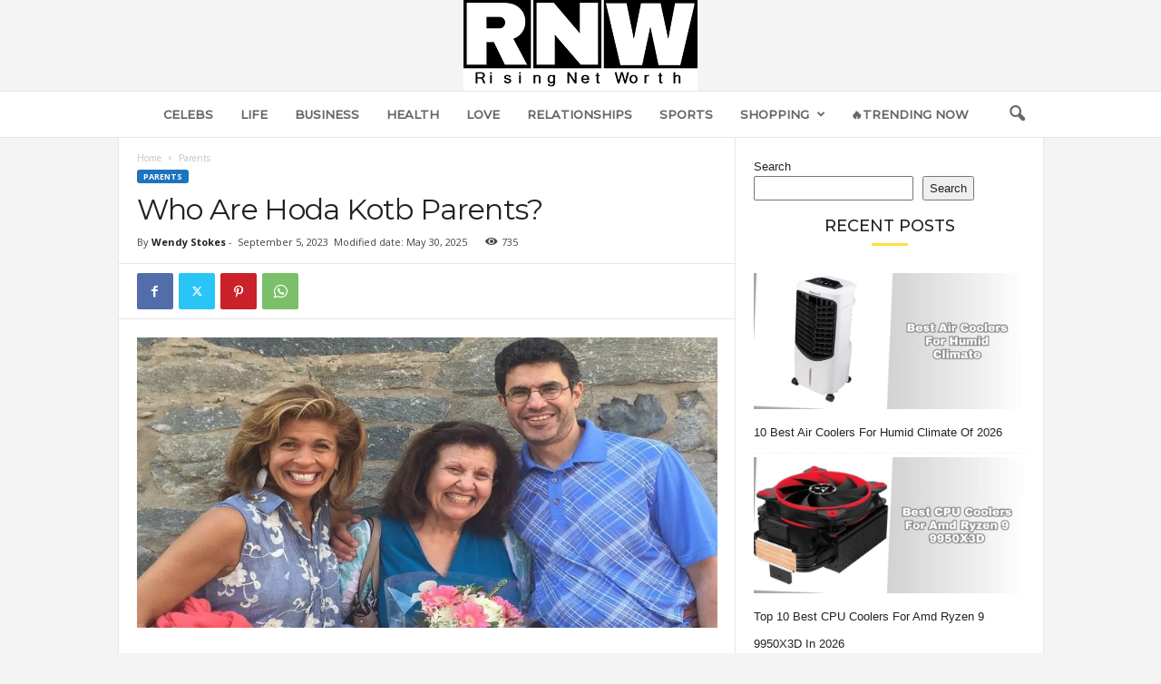

--- FILE ---
content_type: text/html; charset=UTF-8
request_url: https://www.risingnetworth.com/who-are-hoda-kotb-parents/
body_size: 25028
content:
<!doctype html >
<!--[if IE 8]>    <html class="ie8" lang="en-US"> <![endif]-->
<!--[if IE 9]>    <html class="ie9" lang="en-US"> <![endif]-->
<!--[if gt IE 8]><!--> <html lang="en-US"> <!--<![endif]-->
<head>
    <title>Who Are Hoda Kotb Parents? - Rising Net Worth</title>
    <meta charset="UTF-8" />
    <meta name="viewport" content="width=device-width, initial-scale=1.0">
    <link rel="pingback" href="https://www.risingnetworth.com/xmlrpc.php" />
    <meta name='robots' content='index, follow, max-image-preview:large, max-snippet:-1, max-video-preview:-1' />

	<!-- This site is optimized with the Yoast SEO plugin v26.8 - https://yoast.com/product/yoast-seo-wordpress/ -->
	<link rel="canonical" href="https://www.risingnetworth.com/who-are-hoda-kotb-parents/" />
	<meta property="og:locale" content="en_US" />
	<meta property="og:type" content="article" />
	<meta property="og:title" content="Who Are Hoda Kotb Parents? - Rising Net Worth" />
	<meta property="og:description" content="Hoda Kotb&#8217;s parents are A.K. And Sameha Kotb. A. K. And Sameha Kotb are Hoda Kotb&#8217;s parents. Hoda Kotb, a familiar face on television, is known for her role as a co-anchor on NBC&#8217;s &#8220;Today&#8221; show. She was born on August 9, 1964, in Norman, Oklahoma. Hoda&#8217;s parents, A. K. And Sameha Kotb, are of [&hellip;]" />
	<meta property="og:url" content="https://www.risingnetworth.com/who-are-hoda-kotb-parents/" />
	<meta property="og:site_name" content="Rising Net Worth" />
	<meta property="article:published_time" content="2023-09-05T05:45:11+00:00" />
	<meta property="article:modified_time" content="2025-05-30T14:54:32+00:00" />
	<meta property="og:image" content="https://www.risingnetworth.com/wp-content/uploads/2023/08/Who-Are-Hoda-Kotb-Parents.jpg" />
	<meta property="og:image:width" content="800" />
	<meta property="og:image:height" content="400" />
	<meta property="og:image:type" content="image/jpeg" />
	<meta name="author" content="Wendy Stokes" />
	<meta name="twitter:card" content="summary_large_image" />
	<meta name="twitter:label1" content="Written by" />
	<meta name="twitter:data1" content="Wendy Stokes" />
	<meta name="twitter:label2" content="Est. reading time" />
	<meta name="twitter:data2" content="6 minutes" />
	<script type="application/ld+json" class="yoast-schema-graph">{"@context":"https://schema.org","@graph":[{"@type":"Article","@id":"https://www.risingnetworth.com/who-are-hoda-kotb-parents/#article","isPartOf":{"@id":"https://www.risingnetworth.com/who-are-hoda-kotb-parents/"},"author":{"name":"Wendy Stokes","@id":"https://www.risingnetworth.com/#/schema/person/ef2c7558b2a33e91c158d95fc624160b"},"headline":"Who Are Hoda Kotb Parents?","datePublished":"2023-09-05T05:45:11+00:00","dateModified":"2025-05-30T14:54:32+00:00","mainEntityOfPage":{"@id":"https://www.risingnetworth.com/who-are-hoda-kotb-parents/"},"wordCount":1290,"publisher":{"@id":"https://www.risingnetworth.com/#/schema/person/ef2c7558b2a33e91c158d95fc624160b"},"image":{"@id":"https://www.risingnetworth.com/who-are-hoda-kotb-parents/#primaryimage"},"thumbnailUrl":"https://www.risingnetworth.com/wp-content/uploads/2023/08/Who-Are-Hoda-Kotb-Parents.jpg","articleSection":["Parents"],"inLanguage":"en-US"},{"@type":"WebPage","@id":"https://www.risingnetworth.com/who-are-hoda-kotb-parents/","url":"https://www.risingnetworth.com/who-are-hoda-kotb-parents/","name":"Who Are Hoda Kotb Parents? - Rising Net Worth","isPartOf":{"@id":"https://www.risingnetworth.com/#website"},"primaryImageOfPage":{"@id":"https://www.risingnetworth.com/who-are-hoda-kotb-parents/#primaryimage"},"image":{"@id":"https://www.risingnetworth.com/who-are-hoda-kotb-parents/#primaryimage"},"thumbnailUrl":"https://www.risingnetworth.com/wp-content/uploads/2023/08/Who-Are-Hoda-Kotb-Parents.jpg","datePublished":"2023-09-05T05:45:11+00:00","dateModified":"2025-05-30T14:54:32+00:00","breadcrumb":{"@id":"https://www.risingnetworth.com/who-are-hoda-kotb-parents/#breadcrumb"},"inLanguage":"en-US","potentialAction":[{"@type":"ReadAction","target":["https://www.risingnetworth.com/who-are-hoda-kotb-parents/"]}]},{"@type":"ImageObject","inLanguage":"en-US","@id":"https://www.risingnetworth.com/who-are-hoda-kotb-parents/#primaryimage","url":"https://www.risingnetworth.com/wp-content/uploads/2023/08/Who-Are-Hoda-Kotb-Parents.jpg","contentUrl":"https://www.risingnetworth.com/wp-content/uploads/2023/08/Who-Are-Hoda-Kotb-Parents.jpg","width":800,"height":400,"caption":"Who Are Hoda Kotb Parents"},{"@type":"BreadcrumbList","@id":"https://www.risingnetworth.com/who-are-hoda-kotb-parents/#breadcrumb","itemListElement":[{"@type":"ListItem","position":1,"name":"Home","item":"https://www.risingnetworth.com/"},{"@type":"ListItem","position":2,"name":"Who Are Hoda Kotb Parents?"}]},{"@type":"WebSite","@id":"https://www.risingnetworth.com/#website","url":"https://www.risingnetworth.com/","name":"Rising Net Worth","description":"Celebrity, Fashion, Lifestyle, Sports, News, Richest Rappers, Celebrity Houses and Salary","publisher":{"@id":"https://www.risingnetworth.com/#/schema/person/ef2c7558b2a33e91c158d95fc624160b"},"potentialAction":[{"@type":"SearchAction","target":{"@type":"EntryPoint","urlTemplate":"https://www.risingnetworth.com/?s={search_term_string}"},"query-input":{"@type":"PropertyValueSpecification","valueRequired":true,"valueName":"search_term_string"}}],"inLanguage":"en-US"},{"@type":["Person","Organization"],"@id":"https://www.risingnetworth.com/#/schema/person/ef2c7558b2a33e91c158d95fc624160b","name":"Wendy Stokes","logo":{"@id":"https://www.risingnetworth.com/#/schema/person/image/"}}]}</script>
	<!-- / Yoast SEO plugin. -->


<link rel='dns-prefetch' href='//fonts.googleapis.com' />
<!-- www.risingnetworth.com is managing ads with Advanced Ads 2.0.16 – https://wpadvancedads.com/ --><script id="risin-ready">
			window.advanced_ads_ready=function(e,a){a=a||"complete";var d=function(e){return"interactive"===a?"loading"!==e:"complete"===e};d(document.readyState)?e():document.addEventListener("readystatechange",(function(a){d(a.target.readyState)&&e()}),{once:"interactive"===a})},window.advanced_ads_ready_queue=window.advanced_ads_ready_queue||[];		</script>
		<style id='wp-img-auto-sizes-contain-inline-css' type='text/css'>
img:is([sizes=auto i],[sizes^="auto," i]){contain-intrinsic-size:3000px 1500px}
/*# sourceURL=wp-img-auto-sizes-contain-inline-css */
</style>

<link rel='stylesheet' id='wp-block-library-css' href='https://www.risingnetworth.com/wp-includes/css/dist/block-library/style.min.css?ver=6.9' type='text/css' media='all' />
<style id='wp-block-image-inline-css' type='text/css'>
.wp-block-image>a,.wp-block-image>figure>a{display:inline-block}.wp-block-image img{box-sizing:border-box;height:auto;max-width:100%;vertical-align:bottom}@media not (prefers-reduced-motion){.wp-block-image img.hide{visibility:hidden}.wp-block-image img.show{animation:show-content-image .4s}}.wp-block-image[style*=border-radius] img,.wp-block-image[style*=border-radius]>a{border-radius:inherit}.wp-block-image.has-custom-border img{box-sizing:border-box}.wp-block-image.aligncenter{text-align:center}.wp-block-image.alignfull>a,.wp-block-image.alignwide>a{width:100%}.wp-block-image.alignfull img,.wp-block-image.alignwide img{height:auto;width:100%}.wp-block-image .aligncenter,.wp-block-image .alignleft,.wp-block-image .alignright,.wp-block-image.aligncenter,.wp-block-image.alignleft,.wp-block-image.alignright{display:table}.wp-block-image .aligncenter>figcaption,.wp-block-image .alignleft>figcaption,.wp-block-image .alignright>figcaption,.wp-block-image.aligncenter>figcaption,.wp-block-image.alignleft>figcaption,.wp-block-image.alignright>figcaption{caption-side:bottom;display:table-caption}.wp-block-image .alignleft{float:left;margin:.5em 1em .5em 0}.wp-block-image .alignright{float:right;margin:.5em 0 .5em 1em}.wp-block-image .aligncenter{margin-left:auto;margin-right:auto}.wp-block-image :where(figcaption){margin-bottom:1em;margin-top:.5em}.wp-block-image.is-style-circle-mask img{border-radius:9999px}@supports ((-webkit-mask-image:none) or (mask-image:none)) or (-webkit-mask-image:none){.wp-block-image.is-style-circle-mask img{border-radius:0;-webkit-mask-image:url('data:image/svg+xml;utf8,<svg viewBox="0 0 100 100" xmlns="http://www.w3.org/2000/svg"><circle cx="50" cy="50" r="50"/></svg>');mask-image:url('data:image/svg+xml;utf8,<svg viewBox="0 0 100 100" xmlns="http://www.w3.org/2000/svg"><circle cx="50" cy="50" r="50"/></svg>');mask-mode:alpha;-webkit-mask-position:center;mask-position:center;-webkit-mask-repeat:no-repeat;mask-repeat:no-repeat;-webkit-mask-size:contain;mask-size:contain}}:root :where(.wp-block-image.is-style-rounded img,.wp-block-image .is-style-rounded img){border-radius:9999px}.wp-block-image figure{margin:0}.wp-lightbox-container{display:flex;flex-direction:column;position:relative}.wp-lightbox-container img{cursor:zoom-in}.wp-lightbox-container img:hover+button{opacity:1}.wp-lightbox-container button{align-items:center;backdrop-filter:blur(16px) saturate(180%);background-color:#5a5a5a40;border:none;border-radius:4px;cursor:zoom-in;display:flex;height:20px;justify-content:center;opacity:0;padding:0;position:absolute;right:16px;text-align:center;top:16px;width:20px;z-index:100}@media not (prefers-reduced-motion){.wp-lightbox-container button{transition:opacity .2s ease}}.wp-lightbox-container button:focus-visible{outline:3px auto #5a5a5a40;outline:3px auto -webkit-focus-ring-color;outline-offset:3px}.wp-lightbox-container button:hover{cursor:pointer;opacity:1}.wp-lightbox-container button:focus{opacity:1}.wp-lightbox-container button:focus,.wp-lightbox-container button:hover,.wp-lightbox-container button:not(:hover):not(:active):not(.has-background){background-color:#5a5a5a40;border:none}.wp-lightbox-overlay{box-sizing:border-box;cursor:zoom-out;height:100vh;left:0;overflow:hidden;position:fixed;top:0;visibility:hidden;width:100%;z-index:100000}.wp-lightbox-overlay .close-button{align-items:center;cursor:pointer;display:flex;justify-content:center;min-height:40px;min-width:40px;padding:0;position:absolute;right:calc(env(safe-area-inset-right) + 16px);top:calc(env(safe-area-inset-top) + 16px);z-index:5000000}.wp-lightbox-overlay .close-button:focus,.wp-lightbox-overlay .close-button:hover,.wp-lightbox-overlay .close-button:not(:hover):not(:active):not(.has-background){background:none;border:none}.wp-lightbox-overlay .lightbox-image-container{height:var(--wp--lightbox-container-height);left:50%;overflow:hidden;position:absolute;top:50%;transform:translate(-50%,-50%);transform-origin:top left;width:var(--wp--lightbox-container-width);z-index:9999999999}.wp-lightbox-overlay .wp-block-image{align-items:center;box-sizing:border-box;display:flex;height:100%;justify-content:center;margin:0;position:relative;transform-origin:0 0;width:100%;z-index:3000000}.wp-lightbox-overlay .wp-block-image img{height:var(--wp--lightbox-image-height);min-height:var(--wp--lightbox-image-height);min-width:var(--wp--lightbox-image-width);width:var(--wp--lightbox-image-width)}.wp-lightbox-overlay .wp-block-image figcaption{display:none}.wp-lightbox-overlay button{background:none;border:none}.wp-lightbox-overlay .scrim{background-color:#fff;height:100%;opacity:.9;position:absolute;width:100%;z-index:2000000}.wp-lightbox-overlay.active{visibility:visible}@media not (prefers-reduced-motion){.wp-lightbox-overlay.active{animation:turn-on-visibility .25s both}.wp-lightbox-overlay.active img{animation:turn-on-visibility .35s both}.wp-lightbox-overlay.show-closing-animation:not(.active){animation:turn-off-visibility .35s both}.wp-lightbox-overlay.show-closing-animation:not(.active) img{animation:turn-off-visibility .25s both}.wp-lightbox-overlay.zoom.active{animation:none;opacity:1;visibility:visible}.wp-lightbox-overlay.zoom.active .lightbox-image-container{animation:lightbox-zoom-in .4s}.wp-lightbox-overlay.zoom.active .lightbox-image-container img{animation:none}.wp-lightbox-overlay.zoom.active .scrim{animation:turn-on-visibility .4s forwards}.wp-lightbox-overlay.zoom.show-closing-animation:not(.active){animation:none}.wp-lightbox-overlay.zoom.show-closing-animation:not(.active) .lightbox-image-container{animation:lightbox-zoom-out .4s}.wp-lightbox-overlay.zoom.show-closing-animation:not(.active) .lightbox-image-container img{animation:none}.wp-lightbox-overlay.zoom.show-closing-animation:not(.active) .scrim{animation:turn-off-visibility .4s forwards}}@keyframes show-content-image{0%{visibility:hidden}99%{visibility:hidden}to{visibility:visible}}@keyframes turn-on-visibility{0%{opacity:0}to{opacity:1}}@keyframes turn-off-visibility{0%{opacity:1;visibility:visible}99%{opacity:0;visibility:visible}to{opacity:0;visibility:hidden}}@keyframes lightbox-zoom-in{0%{transform:translate(calc((-100vw + var(--wp--lightbox-scrollbar-width))/2 + var(--wp--lightbox-initial-left-position)),calc(-50vh + var(--wp--lightbox-initial-top-position))) scale(var(--wp--lightbox-scale))}to{transform:translate(-50%,-50%) scale(1)}}@keyframes lightbox-zoom-out{0%{transform:translate(-50%,-50%) scale(1);visibility:visible}99%{visibility:visible}to{transform:translate(calc((-100vw + var(--wp--lightbox-scrollbar-width))/2 + var(--wp--lightbox-initial-left-position)),calc(-50vh + var(--wp--lightbox-initial-top-position))) scale(var(--wp--lightbox-scale));visibility:hidden}}
/*# sourceURL=https://www.risingnetworth.com/wp-includes/blocks/image/style.min.css */
</style>
<style id='wp-block-latest-posts-inline-css' type='text/css'>
.wp-block-latest-posts{box-sizing:border-box}.wp-block-latest-posts.alignleft{margin-right:2em}.wp-block-latest-posts.alignright{margin-left:2em}.wp-block-latest-posts.wp-block-latest-posts__list{list-style:none}.wp-block-latest-posts.wp-block-latest-posts__list li{clear:both;overflow-wrap:break-word}.wp-block-latest-posts.is-grid{display:flex;flex-wrap:wrap}.wp-block-latest-posts.is-grid li{margin:0 1.25em 1.25em 0;width:100%}@media (min-width:600px){.wp-block-latest-posts.columns-2 li{width:calc(50% - .625em)}.wp-block-latest-posts.columns-2 li:nth-child(2n){margin-right:0}.wp-block-latest-posts.columns-3 li{width:calc(33.33333% - .83333em)}.wp-block-latest-posts.columns-3 li:nth-child(3n){margin-right:0}.wp-block-latest-posts.columns-4 li{width:calc(25% - .9375em)}.wp-block-latest-posts.columns-4 li:nth-child(4n){margin-right:0}.wp-block-latest-posts.columns-5 li{width:calc(20% - 1em)}.wp-block-latest-posts.columns-5 li:nth-child(5n){margin-right:0}.wp-block-latest-posts.columns-6 li{width:calc(16.66667% - 1.04167em)}.wp-block-latest-posts.columns-6 li:nth-child(6n){margin-right:0}}:root :where(.wp-block-latest-posts.is-grid){padding:0}:root :where(.wp-block-latest-posts.wp-block-latest-posts__list){padding-left:0}.wp-block-latest-posts__post-author,.wp-block-latest-posts__post-date{display:block;font-size:.8125em}.wp-block-latest-posts__post-excerpt,.wp-block-latest-posts__post-full-content{margin-bottom:1em;margin-top:.5em}.wp-block-latest-posts__featured-image a{display:inline-block}.wp-block-latest-posts__featured-image img{height:auto;max-width:100%;width:auto}.wp-block-latest-posts__featured-image.alignleft{float:left;margin-right:1em}.wp-block-latest-posts__featured-image.alignright{float:right;margin-left:1em}.wp-block-latest-posts__featured-image.aligncenter{margin-bottom:1em;text-align:center}
/*# sourceURL=https://www.risingnetworth.com/wp-includes/blocks/latest-posts/style.min.css */
</style>
<style id='wp-block-list-inline-css' type='text/css'>
ol,ul{box-sizing:border-box}:root :where(.wp-block-list.has-background){padding:1.25em 2.375em}
/*# sourceURL=https://www.risingnetworth.com/wp-includes/blocks/list/style.min.css */
</style>
<style id='wp-block-search-inline-css' type='text/css'>
.wp-block-search__button{margin-left:10px;word-break:normal}.wp-block-search__button.has-icon{line-height:0}.wp-block-search__button svg{height:1.25em;min-height:24px;min-width:24px;width:1.25em;fill:currentColor;vertical-align:text-bottom}:where(.wp-block-search__button){border:1px solid #ccc;padding:6px 10px}.wp-block-search__inside-wrapper{display:flex;flex:auto;flex-wrap:nowrap;max-width:100%}.wp-block-search__label{width:100%}.wp-block-search.wp-block-search__button-only .wp-block-search__button{box-sizing:border-box;display:flex;flex-shrink:0;justify-content:center;margin-left:0;max-width:100%}.wp-block-search.wp-block-search__button-only .wp-block-search__inside-wrapper{min-width:0!important;transition-property:width}.wp-block-search.wp-block-search__button-only .wp-block-search__input{flex-basis:100%;transition-duration:.3s}.wp-block-search.wp-block-search__button-only.wp-block-search__searchfield-hidden,.wp-block-search.wp-block-search__button-only.wp-block-search__searchfield-hidden .wp-block-search__inside-wrapper{overflow:hidden}.wp-block-search.wp-block-search__button-only.wp-block-search__searchfield-hidden .wp-block-search__input{border-left-width:0!important;border-right-width:0!important;flex-basis:0;flex-grow:0;margin:0;min-width:0!important;padding-left:0!important;padding-right:0!important;width:0!important}:where(.wp-block-search__input){appearance:none;border:1px solid #949494;flex-grow:1;font-family:inherit;font-size:inherit;font-style:inherit;font-weight:inherit;letter-spacing:inherit;line-height:inherit;margin-left:0;margin-right:0;min-width:3rem;padding:8px;text-decoration:unset!important;text-transform:inherit}:where(.wp-block-search__button-inside .wp-block-search__inside-wrapper){background-color:#fff;border:1px solid #949494;box-sizing:border-box;padding:4px}:where(.wp-block-search__button-inside .wp-block-search__inside-wrapper) .wp-block-search__input{border:none;border-radius:0;padding:0 4px}:where(.wp-block-search__button-inside .wp-block-search__inside-wrapper) .wp-block-search__input:focus{outline:none}:where(.wp-block-search__button-inside .wp-block-search__inside-wrapper) :where(.wp-block-search__button){padding:4px 8px}.wp-block-search.aligncenter .wp-block-search__inside-wrapper{margin:auto}.wp-block[data-align=right] .wp-block-search.wp-block-search__button-only .wp-block-search__inside-wrapper{float:right}
/*# sourceURL=https://www.risingnetworth.com/wp-includes/blocks/search/style.min.css */
</style>
<style id='global-styles-inline-css' type='text/css'>
:root{--wp--preset--aspect-ratio--square: 1;--wp--preset--aspect-ratio--4-3: 4/3;--wp--preset--aspect-ratio--3-4: 3/4;--wp--preset--aspect-ratio--3-2: 3/2;--wp--preset--aspect-ratio--2-3: 2/3;--wp--preset--aspect-ratio--16-9: 16/9;--wp--preset--aspect-ratio--9-16: 9/16;--wp--preset--color--black: #000000;--wp--preset--color--cyan-bluish-gray: #abb8c3;--wp--preset--color--white: #ffffff;--wp--preset--color--pale-pink: #f78da7;--wp--preset--color--vivid-red: #cf2e2e;--wp--preset--color--luminous-vivid-orange: #ff6900;--wp--preset--color--luminous-vivid-amber: #fcb900;--wp--preset--color--light-green-cyan: #7bdcb5;--wp--preset--color--vivid-green-cyan: #00d084;--wp--preset--color--pale-cyan-blue: #8ed1fc;--wp--preset--color--vivid-cyan-blue: #0693e3;--wp--preset--color--vivid-purple: #9b51e0;--wp--preset--gradient--vivid-cyan-blue-to-vivid-purple: linear-gradient(135deg,rgb(6,147,227) 0%,rgb(155,81,224) 100%);--wp--preset--gradient--light-green-cyan-to-vivid-green-cyan: linear-gradient(135deg,rgb(122,220,180) 0%,rgb(0,208,130) 100%);--wp--preset--gradient--luminous-vivid-amber-to-luminous-vivid-orange: linear-gradient(135deg,rgb(252,185,0) 0%,rgb(255,105,0) 100%);--wp--preset--gradient--luminous-vivid-orange-to-vivid-red: linear-gradient(135deg,rgb(255,105,0) 0%,rgb(207,46,46) 100%);--wp--preset--gradient--very-light-gray-to-cyan-bluish-gray: linear-gradient(135deg,rgb(238,238,238) 0%,rgb(169,184,195) 100%);--wp--preset--gradient--cool-to-warm-spectrum: linear-gradient(135deg,rgb(74,234,220) 0%,rgb(151,120,209) 20%,rgb(207,42,186) 40%,rgb(238,44,130) 60%,rgb(251,105,98) 80%,rgb(254,248,76) 100%);--wp--preset--gradient--blush-light-purple: linear-gradient(135deg,rgb(255,206,236) 0%,rgb(152,150,240) 100%);--wp--preset--gradient--blush-bordeaux: linear-gradient(135deg,rgb(254,205,165) 0%,rgb(254,45,45) 50%,rgb(107,0,62) 100%);--wp--preset--gradient--luminous-dusk: linear-gradient(135deg,rgb(255,203,112) 0%,rgb(199,81,192) 50%,rgb(65,88,208) 100%);--wp--preset--gradient--pale-ocean: linear-gradient(135deg,rgb(255,245,203) 0%,rgb(182,227,212) 50%,rgb(51,167,181) 100%);--wp--preset--gradient--electric-grass: linear-gradient(135deg,rgb(202,248,128) 0%,rgb(113,206,126) 100%);--wp--preset--gradient--midnight: linear-gradient(135deg,rgb(2,3,129) 0%,rgb(40,116,252) 100%);--wp--preset--font-size--small: 10px;--wp--preset--font-size--medium: 20px;--wp--preset--font-size--large: 30px;--wp--preset--font-size--x-large: 42px;--wp--preset--font-size--regular: 14px;--wp--preset--font-size--larger: 48px;--wp--preset--spacing--20: 0.44rem;--wp--preset--spacing--30: 0.67rem;--wp--preset--spacing--40: 1rem;--wp--preset--spacing--50: 1.5rem;--wp--preset--spacing--60: 2.25rem;--wp--preset--spacing--70: 3.38rem;--wp--preset--spacing--80: 5.06rem;--wp--preset--shadow--natural: 6px 6px 9px rgba(0, 0, 0, 0.2);--wp--preset--shadow--deep: 12px 12px 50px rgba(0, 0, 0, 0.4);--wp--preset--shadow--sharp: 6px 6px 0px rgba(0, 0, 0, 0.2);--wp--preset--shadow--outlined: 6px 6px 0px -3px rgb(255, 255, 255), 6px 6px rgb(0, 0, 0);--wp--preset--shadow--crisp: 6px 6px 0px rgb(0, 0, 0);}:where(.is-layout-flex){gap: 0.5em;}:where(.is-layout-grid){gap: 0.5em;}body .is-layout-flex{display: flex;}.is-layout-flex{flex-wrap: wrap;align-items: center;}.is-layout-flex > :is(*, div){margin: 0;}body .is-layout-grid{display: grid;}.is-layout-grid > :is(*, div){margin: 0;}:where(.wp-block-columns.is-layout-flex){gap: 2em;}:where(.wp-block-columns.is-layout-grid){gap: 2em;}:where(.wp-block-post-template.is-layout-flex){gap: 1.25em;}:where(.wp-block-post-template.is-layout-grid){gap: 1.25em;}.has-black-color{color: var(--wp--preset--color--black) !important;}.has-cyan-bluish-gray-color{color: var(--wp--preset--color--cyan-bluish-gray) !important;}.has-white-color{color: var(--wp--preset--color--white) !important;}.has-pale-pink-color{color: var(--wp--preset--color--pale-pink) !important;}.has-vivid-red-color{color: var(--wp--preset--color--vivid-red) !important;}.has-luminous-vivid-orange-color{color: var(--wp--preset--color--luminous-vivid-orange) !important;}.has-luminous-vivid-amber-color{color: var(--wp--preset--color--luminous-vivid-amber) !important;}.has-light-green-cyan-color{color: var(--wp--preset--color--light-green-cyan) !important;}.has-vivid-green-cyan-color{color: var(--wp--preset--color--vivid-green-cyan) !important;}.has-pale-cyan-blue-color{color: var(--wp--preset--color--pale-cyan-blue) !important;}.has-vivid-cyan-blue-color{color: var(--wp--preset--color--vivid-cyan-blue) !important;}.has-vivid-purple-color{color: var(--wp--preset--color--vivid-purple) !important;}.has-black-background-color{background-color: var(--wp--preset--color--black) !important;}.has-cyan-bluish-gray-background-color{background-color: var(--wp--preset--color--cyan-bluish-gray) !important;}.has-white-background-color{background-color: var(--wp--preset--color--white) !important;}.has-pale-pink-background-color{background-color: var(--wp--preset--color--pale-pink) !important;}.has-vivid-red-background-color{background-color: var(--wp--preset--color--vivid-red) !important;}.has-luminous-vivid-orange-background-color{background-color: var(--wp--preset--color--luminous-vivid-orange) !important;}.has-luminous-vivid-amber-background-color{background-color: var(--wp--preset--color--luminous-vivid-amber) !important;}.has-light-green-cyan-background-color{background-color: var(--wp--preset--color--light-green-cyan) !important;}.has-vivid-green-cyan-background-color{background-color: var(--wp--preset--color--vivid-green-cyan) !important;}.has-pale-cyan-blue-background-color{background-color: var(--wp--preset--color--pale-cyan-blue) !important;}.has-vivid-cyan-blue-background-color{background-color: var(--wp--preset--color--vivid-cyan-blue) !important;}.has-vivid-purple-background-color{background-color: var(--wp--preset--color--vivid-purple) !important;}.has-black-border-color{border-color: var(--wp--preset--color--black) !important;}.has-cyan-bluish-gray-border-color{border-color: var(--wp--preset--color--cyan-bluish-gray) !important;}.has-white-border-color{border-color: var(--wp--preset--color--white) !important;}.has-pale-pink-border-color{border-color: var(--wp--preset--color--pale-pink) !important;}.has-vivid-red-border-color{border-color: var(--wp--preset--color--vivid-red) !important;}.has-luminous-vivid-orange-border-color{border-color: var(--wp--preset--color--luminous-vivid-orange) !important;}.has-luminous-vivid-amber-border-color{border-color: var(--wp--preset--color--luminous-vivid-amber) !important;}.has-light-green-cyan-border-color{border-color: var(--wp--preset--color--light-green-cyan) !important;}.has-vivid-green-cyan-border-color{border-color: var(--wp--preset--color--vivid-green-cyan) !important;}.has-pale-cyan-blue-border-color{border-color: var(--wp--preset--color--pale-cyan-blue) !important;}.has-vivid-cyan-blue-border-color{border-color: var(--wp--preset--color--vivid-cyan-blue) !important;}.has-vivid-purple-border-color{border-color: var(--wp--preset--color--vivid-purple) !important;}.has-vivid-cyan-blue-to-vivid-purple-gradient-background{background: var(--wp--preset--gradient--vivid-cyan-blue-to-vivid-purple) !important;}.has-light-green-cyan-to-vivid-green-cyan-gradient-background{background: var(--wp--preset--gradient--light-green-cyan-to-vivid-green-cyan) !important;}.has-luminous-vivid-amber-to-luminous-vivid-orange-gradient-background{background: var(--wp--preset--gradient--luminous-vivid-amber-to-luminous-vivid-orange) !important;}.has-luminous-vivid-orange-to-vivid-red-gradient-background{background: var(--wp--preset--gradient--luminous-vivid-orange-to-vivid-red) !important;}.has-very-light-gray-to-cyan-bluish-gray-gradient-background{background: var(--wp--preset--gradient--very-light-gray-to-cyan-bluish-gray) !important;}.has-cool-to-warm-spectrum-gradient-background{background: var(--wp--preset--gradient--cool-to-warm-spectrum) !important;}.has-blush-light-purple-gradient-background{background: var(--wp--preset--gradient--blush-light-purple) !important;}.has-blush-bordeaux-gradient-background{background: var(--wp--preset--gradient--blush-bordeaux) !important;}.has-luminous-dusk-gradient-background{background: var(--wp--preset--gradient--luminous-dusk) !important;}.has-pale-ocean-gradient-background{background: var(--wp--preset--gradient--pale-ocean) !important;}.has-electric-grass-gradient-background{background: var(--wp--preset--gradient--electric-grass) !important;}.has-midnight-gradient-background{background: var(--wp--preset--gradient--midnight) !important;}.has-small-font-size{font-size: var(--wp--preset--font-size--small) !important;}.has-medium-font-size{font-size: var(--wp--preset--font-size--medium) !important;}.has-large-font-size{font-size: var(--wp--preset--font-size--large) !important;}.has-x-large-font-size{font-size: var(--wp--preset--font-size--x-large) !important;}
/*# sourceURL=global-styles-inline-css */
</style>

<style id='classic-theme-styles-inline-css' type='text/css'>
/*! This file is auto-generated */
.wp-block-button__link{color:#fff;background-color:#32373c;border-radius:9999px;box-shadow:none;text-decoration:none;padding:calc(.667em + 2px) calc(1.333em + 2px);font-size:1.125em}.wp-block-file__button{background:#32373c;color:#fff;text-decoration:none}
/*# sourceURL=/wp-includes/css/classic-themes.min.css */
</style>
<link rel='stylesheet' id='ez-toc-css' href='https://www.risingnetworth.com/wp-content/plugins/easy-table-of-contents/assets/css/screen.min.css?ver=2.0.80' type='text/css' media='all' />
<style id='ez-toc-inline-css' type='text/css'>
div#ez-toc-container .ez-toc-title {font-size: 120%;}div#ez-toc-container .ez-toc-title {font-weight: 500;}div#ez-toc-container ul li , div#ez-toc-container ul li a {font-size: 95%;}div#ez-toc-container ul li , div#ez-toc-container ul li a {font-weight: 500;}div#ez-toc-container nav ul ul li {font-size: 90%;}.ez-toc-box-title {font-weight: bold; margin-bottom: 10px; text-align: center; text-transform: uppercase; letter-spacing: 1px; color: #666; padding-bottom: 5px;position:absolute;top:-4%;left:5%;background-color: inherit;transition: top 0.3s ease;}.ez-toc-box-title.toc-closed {top:-25%;}
/*# sourceURL=ez-toc-inline-css */
</style>
<link rel='stylesheet' id='google-fonts-style-css' href='https://fonts.googleapis.com/css?family=Montserrat%3A400%2C300%2C500%7COpen+Sans%3A400%2C600%2C700%2C300%2C500%7CRoboto+Condensed%3A400%2C500%2C700%2C300&#038;display=swap&#038;ver=5.4.3.4' type='text/css' media='all' />
<link rel='stylesheet' id='td-theme-css' href='https://www.risingnetworth.com/wp-content/themes/Newsmag/style.css?ver=5.4.3.4' type='text/css' media='all' />
<style id='td-theme-inline-css' type='text/css'>
    
        /* custom css - generated by TagDiv Composer */
        @media (max-width: 767px) {
            .td-header-desktop-wrap {
                display: none;
            }
        }
        @media (min-width: 767px) {
            .td-header-mobile-wrap {
                display: none;
            }
        }
    
	
/*# sourceURL=td-theme-inline-css */
</style>
<link rel='stylesheet' id='td-legacy-framework-front-style-css' href='https://www.risingnetworth.com/wp-content/plugins/td-composer/legacy/Newsmag/assets/css/td_legacy_main.css?ver=02f7892c77f8d92ff3a6477b3d96dee8' type='text/css' media='all' />
<link rel='stylesheet' id='td-theme-demo-style-css' href='https://www.risingnetworth.com/wp-content/plugins/td-composer/legacy/Newsmag/includes/demos/voice/demo_style.css?ver=5.4.3.4' type='text/css' media='all' />
<link rel='stylesheet' id='wp-block-paragraph-css' href='https://www.risingnetworth.com/wp-includes/blocks/paragraph/style.min.css?ver=6.9' type='text/css' media='all' />
<link rel='stylesheet' id='wp-block-heading-css' href='https://www.risingnetworth.com/wp-includes/blocks/heading/style.min.css?ver=6.9' type='text/css' media='all' />
<script type="text/javascript" src="https://www.risingnetworth.com/wp-includes/js/jquery/jquery.min.js?ver=3.7.1" id="jquery-core-js"></script>
<script type="text/javascript" src="https://www.risingnetworth.com/wp-includes/js/jquery/jquery-migrate.min.js?ver=3.4.1" id="jquery-migrate-js"></script>

<!-- JS generated by theme -->

<script type="text/javascript" id="td-generated-header-js">
    
    

	    var tdBlocksArray = []; //here we store all the items for the current page

	    // td_block class - each ajax block uses a object of this class for requests
	    function tdBlock() {
		    this.id = '';
		    this.block_type = 1; //block type id (1-234 etc)
		    this.atts = '';
		    this.td_column_number = '';
		    this.td_current_page = 1; //
		    this.post_count = 0; //from wp
		    this.found_posts = 0; //from wp
		    this.max_num_pages = 0; //from wp
		    this.td_filter_value = ''; //current live filter value
		    this.is_ajax_running = false;
		    this.td_user_action = ''; // load more or infinite loader (used by the animation)
		    this.header_color = '';
		    this.ajax_pagination_infinite_stop = ''; //show load more at page x
	    }

        // td_js_generator - mini detector
        ( function () {
            var htmlTag = document.getElementsByTagName("html")[0];

	        if ( navigator.userAgent.indexOf("MSIE 10.0") > -1 ) {
                htmlTag.className += ' ie10';
            }

            if ( !!navigator.userAgent.match(/Trident.*rv\:11\./) ) {
                htmlTag.className += ' ie11';
            }

	        if ( navigator.userAgent.indexOf("Edge") > -1 ) {
                htmlTag.className += ' ieEdge';
            }

            if ( /(iPad|iPhone|iPod)/g.test(navigator.userAgent) ) {
                htmlTag.className += ' td-md-is-ios';
            }

            var user_agent = navigator.userAgent.toLowerCase();
            if ( user_agent.indexOf("android") > -1 ) {
                htmlTag.className += ' td-md-is-android';
            }

            if ( -1 !== navigator.userAgent.indexOf('Mac OS X')  ) {
                htmlTag.className += ' td-md-is-os-x';
            }

            if ( /chrom(e|ium)/.test(navigator.userAgent.toLowerCase()) ) {
               htmlTag.className += ' td-md-is-chrome';
            }

            if ( -1 !== navigator.userAgent.indexOf('Firefox') ) {
                htmlTag.className += ' td-md-is-firefox';
            }

            if ( -1 !== navigator.userAgent.indexOf('Safari') && -1 === navigator.userAgent.indexOf('Chrome') ) {
                htmlTag.className += ' td-md-is-safari';
            }

            if( -1 !== navigator.userAgent.indexOf('IEMobile') ){
                htmlTag.className += ' td-md-is-iemobile';
            }

        })();

        var tdLocalCache = {};

        ( function () {
            "use strict";

            tdLocalCache = {
                data: {},
                remove: function (resource_id) {
                    delete tdLocalCache.data[resource_id];
                },
                exist: function (resource_id) {
                    return tdLocalCache.data.hasOwnProperty(resource_id) && tdLocalCache.data[resource_id] !== null;
                },
                get: function (resource_id) {
                    return tdLocalCache.data[resource_id];
                },
                set: function (resource_id, cachedData) {
                    tdLocalCache.remove(resource_id);
                    tdLocalCache.data[resource_id] = cachedData;
                }
            };
        })();

    
    
var td_viewport_interval_list=[{"limitBottom":767,"sidebarWidth":251},{"limitBottom":1023,"sidebarWidth":339}];
var tdc_is_installed="yes";
var tdc_domain_active=false;
var td_ajax_url="https:\/\/www.risingnetworth.com\/wp-admin\/admin-ajax.php?td_theme_name=Newsmag&v=5.4.3.4";
var td_get_template_directory_uri="https:\/\/www.risingnetworth.com\/wp-content\/plugins\/td-composer\/legacy\/common";
var tds_snap_menu="";
var tds_logo_on_sticky="";
var tds_header_style="10";
var td_please_wait="Please wait...";
var td_email_user_pass_incorrect="User or password incorrect!";
var td_email_user_incorrect="Email or username incorrect!";
var td_email_incorrect="Email incorrect!";
var td_user_incorrect="Username incorrect!";
var td_email_user_empty="Email or username empty!";
var td_pass_empty="Pass empty!";
var td_pass_pattern_incorrect="Invalid Pass Pattern!";
var td_retype_pass_incorrect="Retyped Pass incorrect!";
var tds_more_articles_on_post_enable="";
var tds_more_articles_on_post_time_to_wait="";
var tds_more_articles_on_post_pages_distance_from_top=0;
var tds_captcha="";
var tds_theme_color_site_wide="#1e73be";
var tds_smart_sidebar="";
var tdThemeName="Newsmag";
var tdThemeNameWl="Newsmag";
var td_magnific_popup_translation_tPrev="Previous (Left arrow key)";
var td_magnific_popup_translation_tNext="Next (Right arrow key)";
var td_magnific_popup_translation_tCounter="%curr% of %total%";
var td_magnific_popup_translation_ajax_tError="The content from %url% could not be loaded.";
var td_magnific_popup_translation_image_tError="The image #%curr% could not be loaded.";
var tdBlockNonce="bbd24a67df";
var tdMobileMenu="enabled";
var tdMobileSearch="enabled";
var tdDateNamesI18n={"month_names":["January","February","March","April","May","June","July","August","September","October","November","December"],"month_names_short":["Jan","Feb","Mar","Apr","May","Jun","Jul","Aug","Sep","Oct","Nov","Dec"],"day_names":["Sunday","Monday","Tuesday","Wednesday","Thursday","Friday","Saturday"],"day_names_short":["Sun","Mon","Tue","Wed","Thu","Fri","Sat"]};
var td_deploy_mode="deploy";
var td_ad_background_click_link="";
var td_ad_background_click_target="";
</script>


<!-- Header style compiled by theme -->

<style>
/* custom css - generated by TagDiv Composer */
    

body {
	background-color:#f4f4f4;
}
.td-header-border:before,
    .td-trending-now-title,
    .td_block_mega_menu .td_mega_menu_sub_cats .cur-sub-cat,
    .td-post-category:hover,
    .td-header-style-2 .td-header-sp-logo,
    .td-next-prev-wrap a:hover i,
    .page-nav .current,
    .widget_calendar tfoot a:hover,
    .td-footer-container .widget_search .wpb_button:hover,
    .td-scroll-up-visible,
    .dropcap,
    .td-category a,
    input[type="submit"]:hover,
    .td-post-small-box a:hover,
    .td-404-sub-sub-title a:hover,
    .td-rating-bar-wrap div,
    .td_top_authors .td-active .td-author-post-count,
    .td_top_authors .td-active .td-author-comments-count,
    .td_smart_list_3 .td-sml3-top-controls i:hover,
    .td_smart_list_3 .td-sml3-bottom-controls i:hover,
    .td_wrapper_video_playlist .td_video_controls_playlist_wrapper,
    .td-read-more a:hover,
    .td-login-wrap .btn,
    .td_display_err,
    .td-header-style-6 .td-top-menu-full,
    #bbpress-forums button:hover,
    #bbpress-forums .bbp-pagination .current,
    .bbp_widget_login .button:hover,
    .header-search-wrap .td-drop-down-search .btn:hover,
    .td-post-text-content .more-link-wrap:hover a,
    #buddypress div.item-list-tabs ul li > a span,
    #buddypress div.item-list-tabs ul li > a:hover span,
    #buddypress input[type=submit]:hover,
    #buddypress a.button:hover span,
    #buddypress div.item-list-tabs ul li.selected a span,
    #buddypress div.item-list-tabs ul li.current a span,
    #buddypress input[type=submit]:focus,
    .td-grid-style-3 .td-big-grid-post .td-module-thumb a:last-child:before,
    .td-grid-style-4 .td-big-grid-post .td-module-thumb a:last-child:before,
    .td-grid-style-5 .td-big-grid-post .td-module-thumb:after,
    .td_category_template_2 .td-category-siblings .td-category a:hover,
    .td-weather-week:before,
    .td-weather-information:before,
     .td_3D_btn,
    .td_shadow_btn,
    .td_default_btn,
    .td_square_btn, 
    .td_outlined_btn:hover {
        background-color: #1e73be;
    }

    @media (max-width: 767px) {
        .td-category a.td-current-sub-category {
            background-color: #1e73be;
        }
    }

    .woocommerce .onsale,
    .woocommerce .woocommerce a.button:hover,
    .woocommerce-page .woocommerce .button:hover,
    .single-product .product .summary .cart .button:hover,
    .woocommerce .woocommerce .product a.button:hover,
    .woocommerce .product a.button:hover,
    .woocommerce .product #respond input#submit:hover,
    .woocommerce .checkout input#place_order:hover,
    .woocommerce .woocommerce.widget .button:hover,
    .woocommerce .woocommerce-message .button:hover,
    .woocommerce .woocommerce-error .button:hover,
    .woocommerce .woocommerce-info .button:hover,
    .woocommerce.widget .ui-slider .ui-slider-handle,
    .vc_btn-black:hover,
	.wpb_btn-black:hover,
	.item-list-tabs .feed:hover a,
	.td-smart-list-button:hover {
    	background-color: #1e73be;
    }

    .td-header-sp-top-menu .top-header-menu > .current-menu-item > a,
    .td-header-sp-top-menu .top-header-menu > .current-menu-ancestor > a,
    .td-header-sp-top-menu .top-header-menu > .current-category-ancestor > a,
    .td-header-sp-top-menu .top-header-menu > li > a:hover,
    .td-header-sp-top-menu .top-header-menu > .sfHover > a,
    .top-header-menu ul .current-menu-item > a,
    .top-header-menu ul .current-menu-ancestor > a,
    .top-header-menu ul .current-category-ancestor > a,
    .top-header-menu ul li > a:hover,
    .top-header-menu ul .sfHover > a,
    .sf-menu ul .td-menu-item > a:hover,
    .sf-menu ul .sfHover > a,
    .sf-menu ul .current-menu-ancestor > a,
    .sf-menu ul .current-category-ancestor > a,
    .sf-menu ul .current-menu-item > a,
    .td_module_wrap:hover .entry-title a,
    .td_mod_mega_menu:hover .entry-title a,
    .footer-email-wrap a,
    .widget a:hover,
    .td-footer-container .widget_calendar #today,
    .td-category-pulldown-filter a.td-pulldown-category-filter-link:hover,
    .td-load-more-wrap a:hover,
    .td-post-next-prev-content a:hover,
    .td-author-name a:hover,
    .td-author-url a:hover,
    .td_mod_related_posts:hover .entry-title a,
    .td-search-query,
    .header-search-wrap .td-drop-down-search .result-msg a:hover,
    .td_top_authors .td-active .td-authors-name a,
    .post blockquote p,
    .td-post-content blockquote p,
    .page blockquote p,
    .comment-list cite a:hover,
    .comment-list cite:hover,
    .comment-list .comment-reply-link:hover,
    a,
    .white-menu #td-header-menu .sf-menu > li > a:hover,
    .white-menu #td-header-menu .sf-menu > .current-menu-ancestor > a,
    .white-menu #td-header-menu .sf-menu > .current-menu-item > a,
    .td_quote_on_blocks,
    #bbpress-forums .bbp-forum-freshness a:hover,
    #bbpress-forums .bbp-topic-freshness a:hover,
    #bbpress-forums .bbp-forums-list li a:hover,
    #bbpress-forums .bbp-forum-title:hover,
    #bbpress-forums .bbp-topic-permalink:hover,
    #bbpress-forums .bbp-topic-started-by a:hover,
    #bbpress-forums .bbp-topic-started-in a:hover,
    #bbpress-forums .bbp-body .super-sticky li.bbp-topic-title .bbp-topic-permalink,
    #bbpress-forums .bbp-body .sticky li.bbp-topic-title .bbp-topic-permalink,
    #bbpress-forums #subscription-toggle a:hover,
    #bbpress-forums #favorite-toggle a:hover,
    .woocommerce-account .woocommerce-MyAccount-navigation a:hover,
    .widget_display_replies .bbp-author-name,
    .widget_display_topics .bbp-author-name,
    .archive .widget_archive .current,
    .archive .widget_archive .current a,
    .td-subcategory-header .td-category-siblings .td-subcat-dropdown a.td-current-sub-category,
    .td-subcategory-header .td-category-siblings .td-subcat-dropdown a:hover,
    .td-pulldown-filter-display-option:hover,
    .td-pulldown-filter-display-option .td-pulldown-filter-link:hover,
    .td_normal_slide .td-wrapper-pulldown-filter .td-pulldown-filter-list a:hover,
    #buddypress ul.item-list li div.item-title a:hover,
    .td_block_13 .td-pulldown-filter-list a:hover,
    .td_smart_list_8 .td-smart-list-dropdown-wrap .td-smart-list-button:hover,
    .td_smart_list_8 .td-smart-list-dropdown-wrap .td-smart-list-button:hover i,
    .td-sub-footer-container a:hover,
    .td-instagram-user a,
    .td_outlined_btn,
    body .td_block_list_menu li.current-menu-item > a,
    body .td_block_list_menu li.current-menu-ancestor > a,
    body .td_block_list_menu li.current-category-ancestor > a{
        color: #1e73be;
    }

    .td-mega-menu .wpb_content_element li a:hover,
    .td_login_tab_focus {
        color: #1e73be !important;
    }

    .td-next-prev-wrap a:hover i,
    .page-nav .current,
    .widget_tag_cloud a:hover,
    .post .td_quote_box,
    .page .td_quote_box,
    .td-login-panel-title,
    #bbpress-forums .bbp-pagination .current,
    .td_category_template_2 .td-category-siblings .td-category a:hover,
    .page-template-page-pagebuilder-latest .td-instagram-user,
     .td_outlined_btn {
        border-color: #1e73be;
    }

    .td_wrapper_video_playlist .td_video_currently_playing:after,
    .item-list-tabs .feed:hover {
        border-color: #1e73be !important;
    }


    
    .td-header-main-menu {
        background-color: #ffffff;
    }

    
    .sf-menu > li > a,
    .header-search-wrap .td-icon-search,
    #td-top-mobile-toggle i {
        color: #666666;
    }

    
    .td-header-border:before {
        background-color: #f4f4f4;
    }

    
    .td-menu-background:before,
    .td-search-background:before {
        background: rgba(0,0,0,0.7);
        background: -moz-linear-gradient(top, rgba(0,0,0,0.7) 0%, rgba(0,0,0,0.8) 100%);
        background: -webkit-gradient(left top, left bottom, color-stop(0%, rgba(0,0,0,0.7)), color-stop(100%, rgba(0,0,0,0.8)));
        background: -webkit-linear-gradient(top, rgba(0,0,0,0.7) 0%, rgba(0,0,0,0.8) 100%);
        background: -o-linear-gradient(top, rgba(0,0,0,0.7) 0%, @mobileu_gradient_two_mob 100%);
        background: -ms-linear-gradient(top, rgba(0,0,0,0.7) 0%, rgba(0,0,0,0.8) 100%);
        background: linear-gradient(to bottom, rgba(0,0,0,0.7) 0%, rgba(0,0,0,0.8) 100%);
        filter: progid:DXImageTransform.Microsoft.gradient( startColorstr='rgba(0,0,0,0.7)', endColorstr='rgba(0,0,0,0.8)', GradientType=0 );
    }

    
    .sf-menu > .td-menu-item > a {
        font-family:Montserrat;
	font-size:13px;
	line-height:50px;
	font-weight:600;
	
    }
    
    .td_mod_mega_menu .item-details a {
        font-family:Montserrat;
	font-weight:normal;
	
    }
    
	.td_module_wrap .entry-title,
	.td-theme-slider .td-module-title,
	.page .td-post-template-6 .td-post-header h1 {
		font-family:Montserrat;
	
	}

	
    .td_module_3 .td-module-title {
    	font-size:16px;
	line-height:20px;
	font-weight:normal;
	
    }
    
    .td_module_6 .td-module-title {
    	font-size:15px;
	line-height:18px;
	font-weight:normal;
	
    }
    
    .td_module_14 .td-module-title {
    	font-size:36px;
	line-height:35px;
	font-weight:300;
	
    }
    
    .td-module-meta-info .td-post-author-name a,
    .td_module_wrap .td-post-author-name a {
        font-size:14px;
	line-height:16px;
	font-weight:normal;
	
    }
    
    .td-big-grid-meta .td-post-category,
    .td_module_wrap .td-post-category,
    .td-module-image .td-post-category {
        font-family:Montserrat;
	text-transform:uppercase;
	
    }
    
    .td-big-grid-post .entry-title {
        font-family:Montserrat;
	
    }
    
    .td_block_big_grid .td-big-thumb .entry-title,
    .td_block_big_grid_2 .td-big-thumb .entry-title,
    .td_block_big_grid_3 .td-big-thumb .entry-title,
    .td_block_big_grid_4 .td-big-thumb .entry-title,
    .td_block_big_grid_5 .td-big-thumb .entry-title,
    .td_block_big_grid_6 .td-big-thumb .entry-title,
    .td_block_big_grid_7 .td-big-thumb .entry-title {
        font-size:19px;
	line-height:24px;
	font-weight:500;
	
    }
    
    .td_block_big_grid .td-medium-thumb .entry-title,
    .td_block_big_grid_2 .td-medium-thumb .entry-title,
    .td_block_big_grid_3 .td-medium-thumb .entry-title,
    .td_block_big_grid_4 .td-medium-thumb .entry-title,
    .td_block_big_grid_5 .td-medium-thumb .entry-title,
    .td_block_big_grid_6 .td-medium-thumb .entry-title,
    .td_block_big_grid_7 .td-medium-thumb .entry-title {
        font-weight:500;
	
    }
    
    .td_block_big_grid .td-small-thumb .entry-title,
    .td_block_big_grid_2 .td-small-thumb .entry-title,
    .td_block_big_grid_3 .td-small-thumb .entry-title,
    .td_block_big_grid_4 .td-small-thumb .entry-title,
    .td_block_big_grid_5 .td-small-thumb .entry-title,
    .td_block_big_grid_6 .td-small-thumb .entry-title,
    .td_block_big_grid_7 .td-small-thumb .entry-title {
        font-size:16px;
	font-weight:500;
	
    }
    
    .td_block_big_grid .td-tiny-thumb .entry-title,
    .td_block_big_grid_2 .td-tiny-thumb .entry-title,
    .td_block_big_grid_3 .td-tiny-thumb .entry-title,
    .td_block_big_grid_4 .td-tiny-thumb .entry-title,
    .td_block_big_grid_5 .td-tiny-thumb .entry-title,
    .td_block_big_grid_6 .td-tiny-thumb .entry-title,
    .td_block_big_grid_7 .td-tiny-thumb .entry-title {
        font-weight:500;
	
    }








	
	.post header .entry-title {
		font-family:Montserrat;
	
	}

	
    .td-post-template-5 header .entry-title {
        font-size:40px;
	line-height:46px;
	font-weight:normal;
	
    }
    
    .td-post-content p,
    .td-post-content {
        font-size:16px;
	
    }
    
    .post blockquote p,
    .page blockquote p,
    .td-post-text-content blockquote p {
        font-family:Montserrat;
	font-size:24px;
	line-height:28px;
	
    }
    
    .td_block_related_posts .entry-title {
        font-family:Montserrat;
	font-weight:500;
	
    }
    
	@media (min-width: 768px) {
        .td-main-menu-logo img,
        .sf-menu > .td-menu-item > a > img {
            max-height: 50px;
        }
        #td-header-menu,
        .td-header-menu-wrap {
            min-height: 50px;
        }
        .td-main-menu-logo a {
            line-height: 50px;
        }
	}
	.td-main-menu-logo {
	    height: 50px;
	}


	
    .td-footer-container::before {
        background-size: cover;
    }

    
    .td-footer-container::before {
        background-position: center top;
    }

    
    .td-footer-container::before {
        opacity: 0.05;
    }



/* Style generated by theme for demo: voice */

.td-newsmag-voice .td-subcategory-header a.td-current-sub-category,
	.td-newsmag-voice .td-subcategory-header .td-category a:hover,
	.td-newsmag-voice .td_block_5 .block-title span:after,
	.td-newsmag-voice .td-voice-sidebar .block-title span:after {
      background-color: #1e73be;
    }
</style>

<meta name="msvalidate.01" content="8946856A4700015C35CF32214D7E848F" />
<meta name="linkmarket-verification" content="d911bafbd6fd8f8b49b0f63f7c8714fb" />


<script type="application/ld+json">
    {
        "@context": "https://schema.org",
        "@type": "BreadcrumbList",
        "itemListElement": [
            {
                "@type": "ListItem",
                "position": 1,
                "item": {
                    "@type": "WebSite",
                    "@id": "https://www.risingnetworth.com/",
                    "name": "Home"
                }
            },
            {
                "@type": "ListItem",
                "position": 2,
                    "item": {
                    "@type": "WebPage",
                    "@id": "https://www.risingnetworth.com/parents/",
                    "name": "Parents"
                }
            }    
        ]
    }
</script>
<link rel="icon" href="https://www.risingnetworth.com/wp-content/uploads/2018/12/risingnetworth_icon-65x65.png" sizes="32x32" />
<link rel="icon" href="https://www.risingnetworth.com/wp-content/uploads/2018/12/risingnetworth_icon-220x220.png" sizes="192x192" />
<link rel="apple-touch-icon" href="https://www.risingnetworth.com/wp-content/uploads/2018/12/risingnetworth_icon-220x220.png" />
<meta name="msapplication-TileImage" content="https://www.risingnetworth.com/wp-content/uploads/2018/12/risingnetworth_icon.png" />
		<style type="text/css" id="wp-custom-css">
			.entry-thumb {
	max-width: 100% !important;
}

/*.category-shopping .td-post-featured-image {display: none !important}*/

.category-product-reviews .td-post-featured-image {
    display: none !important;
}		</style>
			<style id="tdw-css-placeholder">/* custom css - generated by TagDiv Composer */
</style></head>

<body class="wp-singular post-template-default single single-post postid-3935 single-format-standard wp-theme-Newsmag who-are-hoda-kotb-parents global-block-template-1 td-newsmag-voice white-menu aa-prefix-risin- td-boxed-layout" itemscope="itemscope" itemtype="https://schema.org/WebPage">
<!-- Google tag (gtag.js) -->
<script async src="https://www.googletagmanager.com/gtag/js?id=G-2G42B0NBQH"></script>
<script>
  window.dataLayer = window.dataLayer || [];
  function gtag(){dataLayer.push(arguments);}
  gtag('js', new Date());

  gtag('config', 'G-2G42B0NBQH');
</script>

<script src="https://analytics.ahrefs.com/analytics.js" data-key="cgzdpZc5euym9uo6QQsayw" async></script>
    
    <div class="td-menu-background"></div>
<div id="td-mobile-nav">
    <div class="td-mobile-container">
        <!-- mobile menu top section -->
        <div class="td-menu-socials-wrap">
            <!-- socials -->
            <div class="td-menu-socials">
                
        <span class="td-social-icon-wrap">
            <a target="_blank" href="https://facebook.com/tagdiv" title="Facebook">
                <i class="td-icon-font td-icon-facebook"></i>
                <span style="display: none">Facebook</span>
            </a>
        </span>
        <span class="td-social-icon-wrap">
            <a target="_blank" href="https://facebook.com/tagdiv" title="Instagram">
                <i class="td-icon-font td-icon-instagram"></i>
                <span style="display: none">Instagram</span>
            </a>
        </span>
        <span class="td-social-icon-wrap">
            <a target="_blank" href="https://twitter.com/envato" title="Twitter">
                <i class="td-icon-font td-icon-twitter"></i>
                <span style="display: none">Twitter</span>
            </a>
        </span>
        <span class="td-social-icon-wrap">
            <a target="_blank" href="https://youtube.com/envato" title="Youtube">
                <i class="td-icon-font td-icon-youtube"></i>
                <span style="display: none">Youtube</span>
            </a>
        </span>            </div>
            <!-- close button -->
            <div class="td-mobile-close">
                <span><i class="td-icon-close-mobile"></i></span>
            </div>
        </div>

        <!-- login section -->
        
        <!-- menu section -->
        <div class="td-mobile-content">
            <div class="menu-main-menu-container"><ul id="menu-main-menu" class="td-mobile-main-menu"><li id="menu-item-15" class="menu-item menu-item-type-taxonomy menu-item-object-category menu-item-first menu-item-15"><a href="https://www.risingnetworth.com/celebs/">Celebs</a></li>
<li id="menu-item-6378" class="menu-item menu-item-type-taxonomy menu-item-object-category menu-item-6378"><a href="https://www.risingnetworth.com/life/">Life</a></li>
<li id="menu-item-1593" class="menu-item menu-item-type-taxonomy menu-item-object-category menu-item-1593"><a href="https://www.risingnetworth.com/business/">Business</a></li>
<li id="menu-item-977" class="menu-item menu-item-type-taxonomy menu-item-object-category menu-item-977"><a href="https://www.risingnetworth.com/health/">Health</a></li>
<li id="menu-item-978" class="menu-item menu-item-type-taxonomy menu-item-object-category menu-item-978"><a href="https://www.risingnetworth.com/love/">Love</a></li>
<li id="menu-item-6379" class="menu-item menu-item-type-taxonomy menu-item-object-category menu-item-6379"><a href="https://www.risingnetworth.com/relationships/">Relationships</a></li>
<li id="menu-item-957" class="menu-item menu-item-type-taxonomy menu-item-object-category menu-item-957"><a href="https://www.risingnetworth.com/sports/">Sports</a></li>
<li id="menu-item-9086" class="menu-item menu-item-type-taxonomy menu-item-object-category menu-item-has-children menu-item-9086"><a href="https://www.risingnetworth.com/shopping/">Shopping<i class="td-icon-menu-right td-element-after"></i></a>
<ul class="sub-menu">
	<li id="menu-item-20562" class="menu-item menu-item-type-taxonomy menu-item-object-category menu-item-20562"><a href="https://www.risingnetworth.com/shopping/coolers/">Coolers</a></li>
	<li id="menu-item-20563" class="menu-item menu-item-type-taxonomy menu-item-object-category menu-item-20563"><a href="https://www.risingnetworth.com/shopping/mattresses/">Mattresses</a></li>
	<li id="menu-item-20564" class="menu-item menu-item-type-taxonomy menu-item-object-category menu-item-20564"><a href="https://www.risingnetworth.com/shopping/printers/">Printers</a></li>
	<li id="menu-item-21294" class="menu-item menu-item-type-taxonomy menu-item-object-category menu-item-21294"><a href="https://www.risingnetworth.com/shopping/product-reviews/">Product Reviews</a></li>
</ul>
</li>
<li id="menu-item-13939" class="menu-item menu-item-type-taxonomy menu-item-object-category menu-item-13939"><a href="https://www.risingnetworth.com/trending/">🔥Trending Now</a></li>
</ul></div>        </div>
    </div>

    <!-- register/login section -->
    </div>    <div class="td-search-background"></div>
<div class="td-search-wrap-mob">
	<div class="td-drop-down-search">
		<form method="get" class="td-search-form" action="https://www.risingnetworth.com/">
			<!-- close button -->
			<div class="td-search-close">
				<span><i class="td-icon-close-mobile"></i></span>
			</div>
			<div role="search" class="td-search-input">
				<span>Search</span>
				<input id="td-header-search-mob" type="text" value="" name="s" autocomplete="off" />
			</div>
		</form>
		<div id="td-aj-search-mob"></div>
	</div>
</div>

    <div id="td-outer-wrap">
    
        <div class="td-outer-container">
        
            <!--
Header style 10
-->

<div class="td-header-wrap td-header-style-10">
	<div class="td-top-menu-full">
        <div class="td-header-row td-header-top-menu td-make-full">
		    	    </div>
	</div>

	<div class="td-header-row td-header-header td-logo-mobile-loaded">
		<div class="td-header-text-logo">
					<a class="td-main-logo" href="https://www.risingnetworth.com/">
			<img src="https://www.risingnetworth.com/wp-content/uploads/2019/03/RisingNetWorth-logo.png" alt=""  width="258" height="100"/>
			<span class="td-visual-hidden">Rising Net Worth</span>
		</a>
				</div>
	</div>

    <div class="td-header-menu-wrap">
        <div class="td-header-row td-header-main-menu">
            <div class="td-make-full">
                <div id="td-header-menu" role="navigation">
        <div id="td-top-mobile-toggle"><span><i class="td-icon-font td-icon-mobile"></i></span></div>
        <div class="td-main-menu-logo td-logo-in-header">
        		<a class="td-mobile-logo td-sticky-disable" href="https://www.risingnetworth.com/">
			<img src="https://www.risingnetworth.com/wp-content/uploads/2025/10/m-logo.png" alt=""  width="180" height="70"/>
		</a>
				<a class="td-header-logo td-sticky-disable" href="https://www.risingnetworth.com/">
			<img src="https://www.risingnetworth.com/wp-content/uploads/2019/03/RisingNetWorth-logo.png" alt=""  width="180" height="70"/>
		</a>
		    </div>
    <div class="menu-main-menu-container"><ul id="menu-main-menu-1" class="sf-menu"><li class="menu-item menu-item-type-taxonomy menu-item-object-category menu-item-first td-menu-item td-normal-menu menu-item-15"><a href="https://www.risingnetworth.com/celebs/">Celebs</a></li>
<li class="menu-item menu-item-type-taxonomy menu-item-object-category td-menu-item td-normal-menu menu-item-6378"><a href="https://www.risingnetworth.com/life/">Life</a></li>
<li class="menu-item menu-item-type-taxonomy menu-item-object-category td-menu-item td-normal-menu menu-item-1593"><a href="https://www.risingnetworth.com/business/">Business</a></li>
<li class="menu-item menu-item-type-taxonomy menu-item-object-category td-menu-item td-normal-menu menu-item-977"><a href="https://www.risingnetworth.com/health/">Health</a></li>
<li class="menu-item menu-item-type-taxonomy menu-item-object-category td-menu-item td-normal-menu menu-item-978"><a href="https://www.risingnetworth.com/love/">Love</a></li>
<li class="menu-item menu-item-type-taxonomy menu-item-object-category td-menu-item td-normal-menu menu-item-6379"><a href="https://www.risingnetworth.com/relationships/">Relationships</a></li>
<li class="menu-item menu-item-type-taxonomy menu-item-object-category td-menu-item td-normal-menu menu-item-957"><a href="https://www.risingnetworth.com/sports/">Sports</a></li>
<li class="menu-item menu-item-type-taxonomy menu-item-object-category menu-item-has-children td-menu-item td-normal-menu menu-item-9086"><a href="https://www.risingnetworth.com/shopping/">Shopping</a>
<ul class="sub-menu">
	<li class="menu-item menu-item-type-taxonomy menu-item-object-category td-menu-item td-normal-menu menu-item-20562"><a href="https://www.risingnetworth.com/shopping/coolers/">Coolers</a></li>
	<li class="menu-item menu-item-type-taxonomy menu-item-object-category td-menu-item td-normal-menu menu-item-20563"><a href="https://www.risingnetworth.com/shopping/mattresses/">Mattresses</a></li>
	<li class="menu-item menu-item-type-taxonomy menu-item-object-category td-menu-item td-normal-menu menu-item-20564"><a href="https://www.risingnetworth.com/shopping/printers/">Printers</a></li>
	<li class="menu-item menu-item-type-taxonomy menu-item-object-category td-menu-item td-normal-menu menu-item-21294"><a href="https://www.risingnetworth.com/shopping/product-reviews/">Product Reviews</a></li>
</ul>
</li>
<li class="menu-item menu-item-type-taxonomy menu-item-object-category td-menu-item td-normal-menu menu-item-13939"><a href="https://www.risingnetworth.com/trending/">🔥Trending Now</a></li>
</ul></div></div>

<div class="td-search-wrapper">
    <div id="td-top-search">
        <!-- Search -->
        <div class="header-search-wrap">
            <div class="dropdown header-search">
                <a id="td-header-search-button" href="#" role="button" aria-label="search icon" class="dropdown-toggle " data-toggle="dropdown"><i class="td-icon-search"></i></a>
                                <span id="td-header-search-button-mob" class="dropdown-toggle " data-toggle="dropdown"><i class="td-icon-search"></i></span>
                            </div>
        </div>
    </div>
</div>

<div class="header-search-wrap">
	<div class="dropdown header-search">
		<div class="td-drop-down-search">
			<form method="get" class="td-search-form" action="https://www.risingnetworth.com/">
				<div role="search" class="td-head-form-search-wrap">
					<input class="needsclick" id="td-header-search" type="text" value="" name="s" autocomplete="off" /><input class="wpb_button wpb_btn-inverse btn" type="submit" id="td-header-search-top" value="Search" />
				</div>
			</form>
			<div id="td-aj-search"></div>
		</div>
	</div>
</div>            </div>
        </div>
    </div>

	<div class="td-header-container">
		<div class="td-header-row">
			<div class="td-header-sp-rec">
				
<div class="td-header-ad-wrap  td-ad">
    

</div>			</div>
		</div>
	</div>
</div>
    <div class="td-container td-post-template-default">
        <div class="td-container-border">
            <div class="td-pb-row">
                                        <div class="td-pb-span8 td-main-content" role="main">
                            <div class="td-ss-main-content">
                                

    <article id="post-3935" class="post-3935 post type-post status-publish format-standard has-post-thumbnail hentry category-parents" itemscope itemtype="https://schema.org/Article"47>
        <div class="td-post-header td-pb-padding-side">
            <div class="entry-crumbs"><span><a title="" class="entry-crumb" href="https://www.risingnetworth.com/">Home</a></span> <i class="td-icon-right td-bread-sep td-bred-no-url-last"></i> <span class="td-bred-no-url-last">Parents</span></div>
            <!-- category --><ul class="td-category"><li class="entry-category"><a  href="https://www.risingnetworth.com/parents/">Parents</a></li></ul>
            <header>
                <h1 class="entry-title">Who Are Hoda Kotb Parents?</h1>

                

                <div class="meta-info">

                    <!-- author --><div class="td-post-author-name"><div class="td-author-by">By</div> <a href="https://www.risingnetworth.com/author/rnt_admin/">Wendy Stokes</a><div class="td-author-line"> - </div> </div>                    <!-- date --><span class="td-post-date"><time class="entry-date updated td-module-date" datetime="2023-09-05T11:45:11+06:00" >September 5, 2023</time></span>                    <!-- modified date --><span class="td-post-date td-post-modified-date"><time class="entry-date updated td-module-date"  datetime="2025-05-30T20:54:32+06:00" >Modified date: May 30, 2025</time></span>                    <!-- views --><div class="td-post-views"><i class="td-icon-views"></i><span class="td-nr-views-3935">735</span></div>                    <!-- comments -->                </div>
            </header>
        </div>

        <div class="td-post-sharing-top td-pb-padding-side"><div id="td_social_sharing_article_top" class="td-post-sharing td-ps-bg td-ps-notext td-post-sharing-style1 "><div class="td-post-sharing-visible"><a class="td-social-sharing-button td-social-sharing-button-js td-social-network td-social-facebook" href="https://www.facebook.com/sharer.php?u=https%3A%2F%2Fwww.risingnetworth.com%2Fwho-are-hoda-kotb-parents%2F" title="Facebook" ><div class="td-social-but-icon"><i class="td-icon-facebook"></i></div><div class="td-social-but-text">Facebook</div></a><a class="td-social-sharing-button td-social-sharing-button-js td-social-network td-social-twitter" href="https://twitter.com/intent/tweet?text=Who+Are+Hoda+Kotb+Parents%3F&url=https%3A%2F%2Fwww.risingnetworth.com%2Fwho-are-hoda-kotb-parents%2F&via=Rising+Net+Worth" title="Twitter" ><div class="td-social-but-icon"><i class="td-icon-twitter"></i></div><div class="td-social-but-text">Twitter</div></a><a class="td-social-sharing-button td-social-sharing-button-js td-social-network td-social-pinterest" href="https://pinterest.com/pin/create/button/?url=https://www.risingnetworth.com/who-are-hoda-kotb-parents/&amp;media=https://www.risingnetworth.com/wp-content/uploads/2023/08/Who-Are-Hoda-Kotb-Parents.jpg&description=Who+Are+Hoda+Kotb+Parents%3F" title="Pinterest" ><div class="td-social-but-icon"><i class="td-icon-pinterest"></i></div><div class="td-social-but-text">Pinterest</div></a><a class="td-social-sharing-button td-social-sharing-button-js td-social-network td-social-whatsapp" href="https://api.whatsapp.com/send?text=Who+Are+Hoda+Kotb+Parents%3F %0A%0A https://www.risingnetworth.com/who-are-hoda-kotb-parents/" title="WhatsApp" ><div class="td-social-but-icon"><i class="td-icon-whatsapp"></i></div><div class="td-social-but-text">WhatsApp</div></a></div><div class="td-social-sharing-hidden"><ul class="td-pulldown-filter-list"></ul><a class="td-social-sharing-button td-social-handler td-social-expand-tabs" href="#" data-block-uid="td_social_sharing_article_top" title="More">
                                    <div class="td-social-but-icon"><i class="td-icon-plus td-social-expand-tabs-icon"></i></div>
                                </a></div></div></div>
        <div class="td-post-content td-pb-padding-side">

        <!-- image --><div class="td-post-featured-image"><a href="https://www.risingnetworth.com/wp-content/uploads/2023/08/Who-Are-Hoda-Kotb-Parents.jpg" data-caption=""><img width="800" height="400" class="entry-thumb td-modal-image" src="https://www.risingnetworth.com/wp-content/uploads/2023/08/Who-Are-Hoda-Kotb-Parents.jpg" srcset="https://www.risingnetworth.com/wp-content/uploads/2023/08/Who-Are-Hoda-Kotb-Parents.jpg 800w, https://www.risingnetworth.com/wp-content/uploads/2023/08/Who-Are-Hoda-Kotb-Parents-300x150.jpg 300w, https://www.risingnetworth.com/wp-content/uploads/2023/08/Who-Are-Hoda-Kotb-Parents-768x384.jpg 768w" sizes="(max-width: 800px) 100vw, 800px" alt="Who Are Hoda Kotb Parents" title="Who Are Hoda Kotb Parents"/></a></div>
        <!-- content -->
<p><strong>Hoda Kotb&#8217;s parents are A.K. And Sameha Kotb.</strong></p>



<p>A. K. And Sameha Kotb are Hoda Kotb&#8217;s parents. Hoda Kotb, a familiar face on television, is known for her role as a co-anchor on NBC&#8217;s &#8220;Today&#8221; show. She was born on August 9, 1964, in Norman, Oklahoma. Hoda&#8217;s parents, A. </p>



<p>K. And Sameha Kotb, are of Egyptian descent. Hoda has often spoken about the strong influence her parents have had on her life and career. Her father, A. K. Kotb, was a substance abuse counselor, while her mother, Sameha Kotb, worked as a library specialist. Hoda was raised in a close-knit family and has credited her parents&#8217; support and values for shaping her into the person she is today. A. K. And Sameha Kotb&#8217;s daughter, Hoda, has achieved great success in the broadcasting industry and remains grateful for her parents&#8217; guidance and love.</p>



<div id="ez-toc-container" class="ez-toc-v2_0_80 counter-hierarchy ez-toc-counter ez-toc-black ez-toc-container-direction">
<div class="ez-toc-title-container">
<p class="ez-toc-title ez-toc-toggle" style="cursor:pointer">Table of Contents</p>
<span class="ez-toc-title-toggle"><a href="#" class="ez-toc-pull-right ez-toc-btn ez-toc-btn-xs ez-toc-btn-default ez-toc-toggle" aria-label="Toggle Table of Content"><span class="ez-toc-js-icon-con"><span class=""><span class="eztoc-hide" style="display:none;">Toggle</span><span class="ez-toc-icon-toggle-span"><svg style="fill: #999;color:#999" xmlns="http://www.w3.org/2000/svg" class="list-377408" width="20px" height="20px" viewBox="0 0 24 24" fill="none"><path d="M6 6H4v2h2V6zm14 0H8v2h12V6zM4 11h2v2H4v-2zm16 0H8v2h12v-2zM4 16h2v2H4v-2zm16 0H8v2h12v-2z" fill="currentColor"></path></svg><svg style="fill: #999;color:#999" class="arrow-unsorted-368013" xmlns="http://www.w3.org/2000/svg" width="10px" height="10px" viewBox="0 0 24 24" version="1.2" baseProfile="tiny"><path d="M18.2 9.3l-6.2-6.3-6.2 6.3c-.2.2-.3.4-.3.7s.1.5.3.7c.2.2.4.3.7.3h11c.3 0 .5-.1.7-.3.2-.2.3-.5.3-.7s-.1-.5-.3-.7zM5.8 14.7l6.2 6.3 6.2-6.3c.2-.2.3-.5.3-.7s-.1-.5-.3-.7c-.2-.2-.4-.3-.7-.3h-11c-.3 0-.5.1-.7.3-.2.2-.3.5-.3.7s.1.5.3.7z"/></svg></span></span></span></a></span></div>
<nav><ul class='ez-toc-list ez-toc-list-level-1 eztoc-toggle-hide-by-default' ><li class='ez-toc-page-1 ez-toc-heading-level-2'><a class="ez-toc-link ez-toc-heading-1" href="#1_Hoda_KotbS_Early_Life_And_Family_Background" >1. Hoda Kotb&#8217;S Early Life And Family Background</a><ul class='ez-toc-list-level-3' ><li class='ez-toc-heading-level-3'><a class="ez-toc-link ez-toc-heading-2" href="#Hoda_KotbS_Early_Life_And_Family_Background" >Hoda Kotb&#8217;S Early Life And Family Background</a></li><li class='ez-toc-page-1 ez-toc-heading-level-3'><a class="ez-toc-link ez-toc-heading-3" href="#Hoda_KotbS_Childhood_And_Upbringing" >Hoda Kotb&#8217;S Childhood And Upbringing</a></li><li class='ez-toc-page-1 ez-toc-heading-level-3'><a class="ez-toc-link ez-toc-heading-4" href="#Hoda_KotbS_Ethnic_And_Cultural_Background" >Hoda Kotb&#8217;S Ethnic And Cultural Background</a></li></ul></li><li class='ez-toc-page-1 ez-toc-heading-level-2'><a class="ez-toc-link ez-toc-heading-5" href="#Hoda_KotbS_Parents_And_Their_Background" >Hoda Kotb&#8217;S Parents And Their Background</a><ul class='ez-toc-list-level-3' ><li class='ez-toc-heading-level-3'><a class="ez-toc-link ez-toc-heading-6" href="#Hoda_KotbS_Father_Name_Occupation_And_Background" >Hoda Kotb&#8217;S Father: Name, Occupation, And Background</a></li><li class='ez-toc-page-1 ez-toc-heading-level-3'><a class="ez-toc-link ez-toc-heading-7" href="#Hoda_KotbS_Mother_Name_Occupation_And_Background" >Hoda Kotb&#8217;S Mother: Name, Occupation, And Background</a></li></ul></li><li class='ez-toc-page-1 ez-toc-heading-level-2'><a class="ez-toc-link ez-toc-heading-8" href="#Influence_Of_Hoda_KotbS_Parents_On_Her_Career" >Influence Of Hoda Kotb&#8217;S Parents On Her Career</a><ul class='ez-toc-list-level-3' ><li class='ez-toc-heading-level-3'><a class="ez-toc-link ez-toc-heading-9" href="#Hoda_KotbS_Parents_Support_And_Encouragement" >Hoda Kotb&#8217;S Parents&#8217; Support And Encouragement:</a></li><li class='ez-toc-page-1 ez-toc-heading-level-3'><a class="ez-toc-link ez-toc-heading-10" href="#Hoda_KotbS_Parents_Impact_On_Her_Work_Ethics_And_Values" >Hoda Kotb&#8217;S Parents&#8217; Impact On Her Work Ethics And Values:</a></li></ul></li><li class='ez-toc-page-1 ez-toc-heading-level-2'><a class="ez-toc-link ez-toc-heading-11" href="#Frequently_Asked_Questions_On_Who_Are_Hoda_Kotb_Parents" >Frequently Asked Questions On Who Are Hoda Kotb Parents?</a><ul class='ez-toc-list-level-3' ><li class='ez-toc-heading-level-3'><a class="ez-toc-link ez-toc-heading-12" href="#What_Is_HodaS_Ethnic_Background" >What Is Hoda&#8217;S Ethnic Background?</a></li><li class='ez-toc-page-1 ez-toc-heading-level-3'><a class="ez-toc-link ez-toc-heading-13" href="#What_Is_Hoda_KotbS_Annual_Salary" >What Is Hoda Kotb&#8217;S Annual Salary?</a></li><li class='ez-toc-page-1 ez-toc-heading-level-3'><a class="ez-toc-link ez-toc-heading-14" href="#Where_Were_Hoda_KotbS_Parents_Born" >Where Were Hoda Kotb&#8217;S Parents Born?</a></li><li class='ez-toc-page-1 ez-toc-heading-level-3'><a class="ez-toc-link ez-toc-heading-15" href="#Are_HodaS_Daughters_Related" >Are Hoda&#8217;S Daughters Related?</a></li></ul></li><li class='ez-toc-page-1 ez-toc-heading-level-2'><a class="ez-toc-link ez-toc-heading-16" href="#Conclusion" >Conclusion</a></li></ul></nav></div>
<h2 class="wp-block-heading"><span class="ez-toc-section" id="1_Hoda_KotbS_Early_Life_And_Family_Background"></span>1. Hoda Kotb&#8217;S Early Life And Family Background<span class="ez-toc-section-end"></span></h2>



<p>Hoda Kotb, the popular TV host and journalist, was born to British and Egyptian parents. Her father is from Egypt, while her mother is of British descent.</p>



<h3 class="wp-block-heading"><span class="ez-toc-section" id="Hoda_KotbS_Early_Life_And_Family_Background"></span>Hoda Kotb&#8217;S Early Life And Family Background<span class="ez-toc-section-end"></span></h3>



<p>Hoda Kotb, a well-known television personality, has a fascinating early life and family background that has shaped her into the person she is today.</p>



<h3 class="wp-block-heading"><span class="ez-toc-section" id="Hoda_KotbS_Childhood_And_Upbringing"></span>Hoda Kotb&#8217;S Childhood And Upbringing<span class="ez-toc-section-end"></span></h3>



<ul class="wp-block-list">
<li>Born on August 9, 1964, in Norman, Oklahoma, Hoda experienced a warm and loving childhood surrounded by her family.</li>



<li>Growing up, she enjoyed the small-town charm and close-knit community of her hometown.</li>



<li>Hoda&#8217;s parents, A.K. And Sameha Kotb, played a significant role in shaping her values and work ethic.</li>



<li>Despite facing challenges, Hoda credits her parents&#8217; unconditional support and positive influence as key factors in her success.</li>
</ul>



<h3 class="wp-block-heading"><span class="ez-toc-section" id="Hoda_KotbS_Ethnic_And_Cultural_Background"></span>Hoda Kotb&#8217;S Ethnic And Cultural Background<span class="ez-toc-section-end"></span></h3>



<ul class="wp-block-list">
<li>Hoda Kotb proudly embraces her Egyptian-American heritage, enriching the diversity she brings into the media industry.</li>



<li>With her Egyptian roots, Hoda adds a unique perspective to her work and remains a role model for those seeking representation in the media.</li>



<li>She values her cultural background and often shares stories and experiences related to her Egyptian heritage.</li>



<li>Through her achievements, Hoda inspires others to embrace their own cultural identities and break barriers in their respective fields.</li>
</ul>



<p>Hoda Kotb&#8217;s early life and family background have played a significant role in shaping her into the resilient, accomplished woman she is today. Her childhood experiences and diverse cultural roots continue to fuel her passion for storytelling and inspire many around the world.</p>



<h2 class="wp-block-heading"><span class="ez-toc-section" id="Hoda_KotbS_Parents_And_Their_Background"></span>Hoda Kotb&#8217;S Parents And Their Background<span class="ez-toc-section-end"></span></h2>



<p>Hoda Kotb&#8217;s parents have a diverse background. Her father is of Egyptian descent, while her mother is of American and Irish heritage. They have both played a significant role in shaping Hoda&#8217;s life and career.</p>



<h3 class="wp-block-heading"></h3>



<p>Hoda Kotb is a well-known television personality, journalist, and author. She is adored by many for her warmth, charm, and relatability. One can&#8217;t help but wonder about the people who shaped her into the incredible person she is today. Let&#8217;s take a closer look at Hoda Kotb&#8217;s parents and delve into their fascinating backgrounds.</p>



<h3 class="wp-block-heading"><span class="ez-toc-section" id="Hoda_KotbS_Father_Name_Occupation_And_Background"></span>Hoda Kotb&#8217;S Father: Name, Occupation, And Background<span class="ez-toc-section-end"></span></h3>



<p>Hoda Kotb&#8217;s father is named A. K. Kotb, and he is a retired businessman. Here are some key details about him:</p>



<ul class="wp-block-list">
<li>A.K. Kotb worked in the field of fossil fuels and had a successful career in the oil industry.</li>



<li>His extensive knowledge and expertise helped him navigate the ever-changing energy sector.</li>



<li>A.K. Kotb&#8217;s dedication to his work and strong work ethic made a lasting impression on Hoda.</li>
</ul>



<h3 class="wp-block-heading"><span class="ez-toc-section" id="Hoda_KotbS_Mother_Name_Occupation_And_Background"></span>Hoda Kotb&#8217;S Mother: Name, Occupation, And Background<span class="ez-toc-section-end"></span></h3>



<p>Hoda Kotb&#8217;s mother is named Sameha Kotb, and she holds a special place in Hoda&#8217;s heart. Here is some information about her:</p>



<ul class="wp-block-list">
<li>Sameha Kotb was a brilliant and influential woman who worked as an interior designer.</li>



<li>Her creative talents and impeccable eye for design allowed her to transform spaces into works of art.</li>



<li>Sameha Kotb&#8217;s passion for aesthetics and attention to detail instilled in Hoda a deep appreciation for beauty.</li>
</ul>



<p>Hoda Kotb&#8217;s parents have undoubtedly played an essential role in her life and have helped shape her into the remarkable woman she is today. Their accomplishments and values have left an indelible mark on Hoda, inspiring her to excel in her own career and make a meaningful impact in the world.</p>



<p>Hoda Kotb&#8217;s parents have laid a solid foundation for her success through their diverse backgrounds and achievements. Their love, guidance, and influence have undoubtedly been instrumental in shaping Hoda&#8217;s character, ambition, and relentless pursuit of her dreams.</p>



<h2 class="wp-block-heading"><span class="ez-toc-section" id="Influence_Of_Hoda_KotbS_Parents_On_Her_Career"></span>Influence Of Hoda Kotb&#8217;S Parents On Her Career<span class="ez-toc-section-end"></span></h2>



<p>Hoda Kotb&#8217;s parents have played a significant role in shaping her successful career. Their guidance and support have been instrumental in her achievements, making them a vital influence in her life.</p>



<h3 class="wp-block-heading"><span class="ez-toc-section" id="Hoda_KotbS_Parents_Support_And_Encouragement"></span>Hoda Kotb&#8217;S Parents&#8217; Support And Encouragement:<span class="ez-toc-section-end"></span></h3>



<ul class="wp-block-list">
<li>Hoda Kotb&#8217;s parents played a vital role in shaping her successful career through their unwavering support and encouragement.</li>



<li>They instilled a sense of self-belief in Hoda from an early age, constantly reminding her of her capabilities and pushing her to reach new heights.</li>



<li>Through their words and actions, Hoda&#8217;s parents provided a strong foundation of emotional support, allowing her to pursue her dreams with confidence.</li>



<li>Their encouragement gave her the motivation to overcome challenges and stay determined during difficult times.</li>
</ul>



<h3 class="wp-block-heading"><span class="ez-toc-section" id="Hoda_KotbS_Parents_Impact_On_Her_Work_Ethics_And_Values"></span>Hoda Kotb&#8217;S Parents&#8217; Impact On Her Work Ethics And Values:<span class="ez-toc-section-end"></span></h3>



<ul class="wp-block-list">
<li>Hoda Kotb&#8217;s parents are credited for instilling strong work ethics in her, which have greatly influenced her professional journey.</li>



<li>They taught her the value of hard work, resilience, and perseverance, setting an example through their own dedication to their careers.</li>



<li>Hoda&#8217;s parents also emphasized the importance of maintaining integrity, treating others with respect, and staying true to one&#8217;s values.</li>



<li>These principles have shaped Hoda&#8217;s approach to her work, contributing to her success as a journalist and TV host.</li>
</ul>



<p>These two aspects &#8211; the support and encouragement that Hoda Kotb received from her parents, along with the work ethics and values they instilled in her &#8211; have played a significant role in shaping her remarkable career journey. Through their unwavering belief in her abilities and the values they passed down, Hoda Kotb has become an inspiration to many, demonstrating what can be achieved with determination, hard work, and the support of loved ones.</p>



<figure class="wp-block-image size-large"><img decoding="async" src="http://media1.s-nbcnews.com/i/streams/2012/April/120425/338775-tdy-klg-hoda-mom-120424.jpg" alt="Who Are Hoda Kotb Parents?  "/></figure>



<p>Credit: www.today.com </p>



<h2 class="wp-block-heading"><span class="ez-toc-section" id="Frequently_Asked_Questions_On_Who_Are_Hoda_Kotb_Parents"></span>Frequently Asked Questions On Who Are Hoda Kotb Parents?  <span class="ez-toc-section-end"></span></h2>



<h3 class="wp-block-heading"><span class="ez-toc-section" id="What_Is_HodaS_Ethnic_Background"></span>What Is Hoda&#8217;S Ethnic Background?<span class="ez-toc-section-end"></span></h3>



<p>Hoda&#8217;s ethnic background is not publicly disclosed by the person.</p>



<h3 class="wp-block-heading"><span class="ez-toc-section" id="What_Is_Hoda_KotbS_Annual_Salary"></span>What Is Hoda Kotb&#8217;S Annual Salary?<span class="ez-toc-section-end"></span></h3>



<p>Hoda Kotb&#8217;s annual salary is not disclosed publicly.</p>



<h3 class="wp-block-heading"><span class="ez-toc-section" id="Where_Were_Hoda_KotbS_Parents_Born"></span>Where Were Hoda Kotb&#8217;S Parents Born?<span class="ez-toc-section-end"></span></h3>



<p>Hoda Kotb&#8217;s parents were born in Egypt.</p>



<h3 class="wp-block-heading"><span class="ez-toc-section" id="Are_HodaS_Daughters_Related"></span>Are Hoda&#8217;S Daughters Related?<span class="ez-toc-section-end"></span></h3>



<p>Yes, Hoda&#8217;s daughters are related to each other.</p>



<h2 class="wp-block-heading"><span class="ez-toc-section" id="Conclusion"></span>Conclusion<span class="ez-toc-section-end"></span></h2>



<p>Hoda Kotb&#8217;s parents have played an important role in shaping her life and career. Their love and support have been evident in the person she has become and the success she has achieved. Although Hoda lost her father at a young age, she has always spoken fondly of him and the impact he had on her life. </p>



<p>Her mother, on the other hand, continues to be a source of inspiration and strength. Hoda often credits her mother as her biggest cheerleader and best friend. Through their guidance and encouragement, Hoda has been able to navigate the challenges of life and emerge as a prominent figure in the media industry. </p>



<p>Understanding Hoda&#8217;s background enables us to gain a deeper appreciation for the person she is today. Her story serves as a reminder of the importance of a strong support system and the powerful influence of parental love.</p>



<script type="application/ld+json">
                {
    "@context": "https://schema.org",
                    "@type": "FAQPage",
                    "mainEntity": [ 
       {
      "@type": "Question",
      "name": "What is Hoda's ethnic background?",
      "acceptedAnswer": {
        "@type": "Answer",
        "text": "Hoda's ethnic background is not publicly disclosed by the person." 
      }
    } 
    ,
       {
      "@type": "Question",
      "name": "What is Hoda Kotb's annual salary?",
      "acceptedAnswer": {
        "@type": "Answer",
        "text": "Hoda Kotb's annual salary is not disclosed publicly." 
      }
    } 
    ,
       {
      "@type": "Question",
      "name": "Where were Hoda Kotb's parents born?",
      "acceptedAnswer": {
        "@type": "Answer",
        "text": "Hoda Kotb's parents were born in Egypt." 
      }
    } 
    ,
       {
      "@type": "Question",
      "name": "Are Hoda's daughters related?",
      "acceptedAnswer": {
        "@type": "Answer",
        "text": "Yes, Hoda's daughters are related to each other." 
      }
    } 
    ]
                }
            </script>
<!-- CONTENT END 3 -->
        </div>


        <footer>
            <!-- post pagination -->            <!-- review -->
            <div class="td-post-source-tags td-pb-padding-side">
                <!-- source via -->                <!-- tags -->            </div>

            <div class="td-post-sharing-bottom td-pb-padding-side"><div class="td-post-sharing-classic"><iframe title="bottomFacebookLike" frameBorder="0" src="https://www.facebook.com/plugins/like.php?href=https://www.risingnetworth.com/who-are-hoda-kotb-parents/&amp;layout=button_count&amp;show_faces=false&amp;width=105&amp;action=like&amp;colorscheme=light&amp;height=21" style="border:none; overflow:hidden; width:105px; height:21px; background-color:transparent;"></iframe></div><div id="td_social_sharing_article_bottom" class="td-post-sharing td-ps-bg td-ps-notext td-post-sharing-style1 "><div class="td-post-sharing-visible"><a class="td-social-sharing-button td-social-sharing-button-js td-social-network td-social-facebook" href="https://www.facebook.com/sharer.php?u=https%3A%2F%2Fwww.risingnetworth.com%2Fwho-are-hoda-kotb-parents%2F" title="Facebook" ><div class="td-social-but-icon"><i class="td-icon-facebook"></i></div><div class="td-social-but-text">Facebook</div></a><a class="td-social-sharing-button td-social-sharing-button-js td-social-network td-social-twitter" href="https://twitter.com/intent/tweet?text=Who+Are+Hoda+Kotb+Parents%3F&url=https%3A%2F%2Fwww.risingnetworth.com%2Fwho-are-hoda-kotb-parents%2F&via=Rising+Net+Worth" title="Twitter" ><div class="td-social-but-icon"><i class="td-icon-twitter"></i></div><div class="td-social-but-text">Twitter</div></a><a class="td-social-sharing-button td-social-sharing-button-js td-social-network td-social-pinterest" href="https://pinterest.com/pin/create/button/?url=https://www.risingnetworth.com/who-are-hoda-kotb-parents/&amp;media=https://www.risingnetworth.com/wp-content/uploads/2023/08/Who-Are-Hoda-Kotb-Parents.jpg&description=Who+Are+Hoda+Kotb+Parents%3F" title="Pinterest" ><div class="td-social-but-icon"><i class="td-icon-pinterest"></i></div><div class="td-social-but-text">Pinterest</div></a><a class="td-social-sharing-button td-social-sharing-button-js td-social-network td-social-whatsapp" href="https://api.whatsapp.com/send?text=Who+Are+Hoda+Kotb+Parents%3F %0A%0A https://www.risingnetworth.com/who-are-hoda-kotb-parents/" title="WhatsApp" ><div class="td-social-but-icon"><i class="td-icon-whatsapp"></i></div><div class="td-social-but-text">WhatsApp</div></a></div><div class="td-social-sharing-hidden"><ul class="td-pulldown-filter-list"></ul><a class="td-social-sharing-button td-social-handler td-social-expand-tabs" href="#" data-block-uid="td_social_sharing_article_bottom" title="More">
                                    <div class="td-social-but-icon"><i class="td-icon-plus td-social-expand-tabs-icon"></i></div>
                                </a></div></div></div>            <!-- next prev --><div class="td-block-row td-post-next-prev"><div class="td-block-span6 td-post-prev-post"><div class="td-post-next-prev-content"><span>Previous article</span><a href="https://www.risingnetworth.com/who-are-the-island-boys-parents/">Who Are The Island Boys Parents?</a></div></div><div class="td-next-prev-separator"></div><div class="td-block-span6 td-post-next-post"><div class="td-post-next-prev-content"><span>Next article</span><a href="https://www.risingnetworth.com/who-are-sakuras-parents/">Who Are Sakura&#8217;S Parents?</a></div></div></div>            <!-- author box --><div class="td-author-name vcard author" style="display: none"><span class="fn"><a href="https://www.risingnetworth.com/author/rnt_admin/">Wendy Stokes</a></span></div>	        <!-- meta --><span class="td-page-meta" itemprop="author" itemscope itemtype="https://schema.org/Person"><meta itemprop="name" content="Wendy Stokes"><meta itemprop="url" content="https://www.risingnetworth.com/author/rnt_admin/"></span><meta itemprop="datePublished" content="2023-09-05T11:45:11+06:00"><meta itemprop="dateModified" content="2025-05-30T20:54:32+06:00"><meta itemscope itemprop="mainEntityOfPage" itemType="https://schema.org/WebPage" itemid="https://www.risingnetworth.com/who-are-hoda-kotb-parents/"/><span class="td-page-meta" itemprop="publisher" itemscope itemtype="https://schema.org/Organization"><span class="td-page-meta" itemprop="logo" itemscope itemtype="https://schema.org/ImageObject"><meta itemprop="url" content="https://www.risingnetworth.com/wp-content/uploads/2019/03/RisingNetWorth-logo.png"></span><meta itemprop="name" content="Rising Net Worth"></span><meta itemprop="headline " content="Who Are Hoda Kotb Parents?"><span class="td-page-meta" itemprop="image" itemscope itemtype="https://schema.org/ImageObject"><meta itemprop="url" content="https://www.risingnetworth.com/wp-content/uploads/2023/08/Who-Are-Hoda-Kotb-Parents.jpg"><meta itemprop="width" content="800"><meta itemprop="height" content="400"></span>        </footer>

    </article> <!-- /.post -->

    <script>var block_tdi_3 = new tdBlock();
block_tdi_3.id = "tdi_3";
block_tdi_3.atts = '{"limit":6,"ajax_pagination":"next_prev","live_filter":"cur_post_same_categories","td_ajax_filter_type":"td_custom_related","class":"tdi_3","td_column_number":3,"block_type":"td_block_related_posts","live_filter_cur_post_id":3935,"live_filter_cur_post_author":"1","block_template_id":"","header_color":"","ajax_pagination_infinite_stop":"","offset":"","td_ajax_preloading":"","td_filter_default_txt":"","td_ajax_filter_ids":"","el_class":"","color_preset":"","ajax_pagination_next_prev_swipe":"","border_top":"","css":"","tdc_css":"","tdc_css_class":"tdi_3","tdc_css_class_style":"tdi_3_rand_style"}';
block_tdi_3.td_column_number = "3";
block_tdi_3.block_type = "td_block_related_posts";
block_tdi_3.post_count = "6";
block_tdi_3.found_posts = "292";
block_tdi_3.header_color = "";
block_tdi_3.ajax_pagination_infinite_stop = "";
block_tdi_3.max_num_pages = "49";
tdBlocksArray.push(block_tdi_3);
</script><div class="td_block_wrap td_block_related_posts tdi_3 td_with_ajax_pagination td-pb-border-top td_block_template_1"  data-td-block-uid="tdi_3" ><h4 class="td-related-title"><a id="tdi_4" class="td-related-left td-cur-simple-item" data-td_filter_value="" data-td_block_id="tdi_3" href="#">RELATED ARTICLES</a><a id="tdi_5" class="td-related-right" data-td_filter_value="td_related_more_from_author" data-td_block_id="tdi_3" href="#">MORE FROM AUTHOR</a></h4><div id=tdi_3 class="td_block_inner">

	<div class="td-related-row">

	<div class="td-related-span4">

        <div class="td_module_related_posts td-animation-stack td_mod_related_posts td-cpt-post">
            <div class="td-module-image">
                <div class="td-module-thumb"><a href="https://www.risingnetworth.com/can-parent-plus-loan-be-transferred-to-student/"  rel="bookmark" class="td-image-wrap " title="Can Parent Plus Loan Be Transferred To Student?" ><img width="238" height="119" class="entry-thumb" src="https://www.risingnetworth.com/wp-content/uploads/2023/08/Can-Parent-Plus-Loan-Be-Transferred-To-Student.jpg"  srcset="https://www.risingnetworth.com/wp-content/uploads/2023/08/Can-Parent-Plus-Loan-Be-Transferred-To-Student.jpg 800w, https://www.risingnetworth.com/wp-content/uploads/2023/08/Can-Parent-Plus-Loan-Be-Transferred-To-Student-300x150.jpg 300w, https://www.risingnetworth.com/wp-content/uploads/2023/08/Can-Parent-Plus-Loan-Be-Transferred-To-Student-768x384.jpg 768w" sizes="(max-width: 238px) 100vw, 238px"  alt="Can Parent Plus Loan Be Transferred To Student" title="Can Parent Plus Loan Be Transferred To Student?" /></a></div>                            </div>
            <div class="item-details">
                <h3 class="entry-title td-module-title"><a href="https://www.risingnetworth.com/can-parent-plus-loan-be-transferred-to-student/"  rel="bookmark" title="Can Parent Plus Loan Be Transferred To Student?">Can Parent Plus Loan Be Transferred To Student?</a></h3>            </div>
        </div>
        
	</div> <!-- ./td-related-span4 -->

	<div class="td-related-span4">

        <div class="td_module_related_posts td-animation-stack td_mod_related_posts td-cpt-post">
            <div class="td-module-image">
                <div class="td-module-thumb"><a href="https://www.risingnetworth.com/who-is-hope-mikaelson-parents/"  rel="bookmark" class="td-image-wrap " title="Who Is Hope Mikaelson Parents?" ><img width="238" height="119" class="entry-thumb" src="https://www.risingnetworth.com/wp-content/uploads/2023/08/Who-Is-Hope-Mikaelson-Parents.jpg"  srcset="https://www.risingnetworth.com/wp-content/uploads/2023/08/Who-Is-Hope-Mikaelson-Parents.jpg 800w, https://www.risingnetworth.com/wp-content/uploads/2023/08/Who-Is-Hope-Mikaelson-Parents-300x150.jpg 300w, https://www.risingnetworth.com/wp-content/uploads/2023/08/Who-Is-Hope-Mikaelson-Parents-768x384.jpg 768w" sizes="(max-width: 238px) 100vw, 238px"  alt="Who Is Hope Mikaelson Parents" title="Who Is Hope Mikaelson Parents?" /></a></div>                            </div>
            <div class="item-details">
                <h3 class="entry-title td-module-title"><a href="https://www.risingnetworth.com/who-is-hope-mikaelson-parents/"  rel="bookmark" title="Who Is Hope Mikaelson Parents?">Who Is Hope Mikaelson Parents?</a></h3>            </div>
        </div>
        
	</div> <!-- ./td-related-span4 -->

	<div class="td-related-span4">

        <div class="td_module_related_posts td-animation-stack td_mod_related_posts td-cpt-post">
            <div class="td-module-image">
                <div class="td-module-thumb"><a href="https://www.risingnetworth.com/who-are-spider-mans-parents/"  rel="bookmark" class="td-image-wrap " title="Who Are Spider Man&#8217;S Parents?" ><img width="238" height="119" class="entry-thumb" src="https://www.risingnetworth.com/wp-content/uploads/2023/08/Who-Are-Spider-ManS-Parents.jpg"  srcset="https://www.risingnetworth.com/wp-content/uploads/2023/08/Who-Are-Spider-ManS-Parents.jpg 800w, https://www.risingnetworth.com/wp-content/uploads/2023/08/Who-Are-Spider-ManS-Parents-300x150.jpg 300w, https://www.risingnetworth.com/wp-content/uploads/2023/08/Who-Are-Spider-ManS-Parents-768x384.jpg 768w" sizes="(max-width: 238px) 100vw, 238px"  alt="Who Are Spider Man’S Parents" title="Who Are Spider Man&#8217;S Parents?" /></a></div>                            </div>
            <div class="item-details">
                <h3 class="entry-title td-module-title"><a href="https://www.risingnetworth.com/who-are-spider-mans-parents/"  rel="bookmark" title="Who Are Spider Man&#8217;S Parents?">Who Are Spider Man&#8217;S Parents?</a></h3>            </div>
        </div>
        
	</div> <!-- ./td-related-span4 --></div><!--./row-fluid-->

	<div class="td-related-row">

	<div class="td-related-span4">

        <div class="td_module_related_posts td-animation-stack td_mod_related_posts td-cpt-post">
            <div class="td-module-image">
                <div class="td-module-thumb"><a href="https://www.risingnetworth.com/who-are-olivia-jades-parents/"  rel="bookmark" class="td-image-wrap " title="Who Are Olivia Jade&#8217;S Parents?" ><img width="238" height="119" class="entry-thumb" src="https://www.risingnetworth.com/wp-content/uploads/2023/08/Who-Are-Olivia-JadeS-Parents.jpg"  srcset="https://www.risingnetworth.com/wp-content/uploads/2023/08/Who-Are-Olivia-JadeS-Parents.jpg 800w, https://www.risingnetworth.com/wp-content/uploads/2023/08/Who-Are-Olivia-JadeS-Parents-300x150.jpg 300w, https://www.risingnetworth.com/wp-content/uploads/2023/08/Who-Are-Olivia-JadeS-Parents-768x384.jpg 768w" sizes="(max-width: 238px) 100vw, 238px"  alt="Who Are Olivia Jade’S Parents" title="Who Are Olivia Jade&#8217;S Parents?" /></a></div>                            </div>
            <div class="item-details">
                <h3 class="entry-title td-module-title"><a href="https://www.risingnetworth.com/who-are-olivia-jades-parents/"  rel="bookmark" title="Who Are Olivia Jade&#8217;S Parents?">Who Are Olivia Jade&#8217;S Parents?</a></h3>            </div>
        </div>
        
	</div> <!-- ./td-related-span4 -->

	<div class="td-related-span4">

        <div class="td_module_related_posts td-animation-stack td_mod_related_posts td-cpt-post">
            <div class="td-module-image">
                <div class="td-module-thumb"><a href="https://www.risingnetworth.com/who-are-marys-parents/"  rel="bookmark" class="td-image-wrap " title="Who Are Mary&#8217;S Parents?" ><img width="238" height="119" class="entry-thumb" src="https://www.risingnetworth.com/wp-content/uploads/2023/08/Who-Are-MaryS-Parents.jpg"  srcset="https://www.risingnetworth.com/wp-content/uploads/2023/08/Who-Are-MaryS-Parents.jpg 800w, https://www.risingnetworth.com/wp-content/uploads/2023/08/Who-Are-MaryS-Parents-300x150.jpg 300w, https://www.risingnetworth.com/wp-content/uploads/2023/08/Who-Are-MaryS-Parents-768x384.jpg 768w" sizes="(max-width: 238px) 100vw, 238px"  alt="Who Are Mary&#039;S Parents" title="Who Are Mary&#8217;S Parents?" /></a></div>                            </div>
            <div class="item-details">
                <h3 class="entry-title td-module-title"><a href="https://www.risingnetworth.com/who-are-marys-parents/"  rel="bookmark" title="Who Are Mary&#8217;S Parents?">Who Are Mary&#8217;S Parents?</a></h3>            </div>
        </div>
        
	</div> <!-- ./td-related-span4 -->

	<div class="td-related-span4">

        <div class="td_module_related_posts td-animation-stack td_mod_related_posts td-cpt-post">
            <div class="td-module-image">
                <div class="td-module-thumb"><a href="https://www.risingnetworth.com/how-to-turn-off-life360-without-parents-knowing/"  rel="bookmark" class="td-image-wrap " title="How To Turn Off Life360 Without Parents Knowing?" ><img width="238" height="119" class="entry-thumb" src="https://www.risingnetworth.com/wp-content/uploads/2023/09/How-To-Turn-Off-Life360-Without-Parents-Knowing.jpg"  srcset="https://www.risingnetworth.com/wp-content/uploads/2023/09/How-To-Turn-Off-Life360-Without-Parents-Knowing.jpg 800w, https://www.risingnetworth.com/wp-content/uploads/2023/09/How-To-Turn-Off-Life360-Without-Parents-Knowing-300x150.jpg 300w, https://www.risingnetworth.com/wp-content/uploads/2023/09/How-To-Turn-Off-Life360-Without-Parents-Knowing-768x384.jpg 768w" sizes="(max-width: 238px) 100vw, 238px"  alt="How To Turn Off Life360 Without Parents Knowing" title="How To Turn Off Life360 Without Parents Knowing?" /></a></div>                            </div>
            <div class="item-details">
                <h3 class="entry-title td-module-title"><a href="https://www.risingnetworth.com/how-to-turn-off-life360-without-parents-knowing/"  rel="bookmark" title="How To Turn Off Life360 Without Parents Knowing?">How To Turn Off Life360 Without Parents Knowing?</a></h3>            </div>
        </div>
        
	</div> <!-- ./td-related-span4 --></div><!--./row-fluid--></div><div class="td-next-prev-wrap"><a href="#" class="td-ajax-prev-page ajax-page-disabled" aria-label="prev-page" id="prev-page-tdi_3" data-td_block_id="tdi_3"><i class="td-next-prev-icon td-icon-font td-icon-menu-left"></i></a><a href="#"  class="td-ajax-next-page" aria-label="next-page" id="next-page-tdi_3" data-td_block_id="tdi_3"><i class="td-next-prev-icon td-icon-font td-icon-menu-right"></i></a></div></div> <!-- ./block -->
                            </div>
                        </div>
                        <div class="td-pb-span4 td-main-sidebar" role="complementary">
                            <div class="td-ss-main-sidebar">
                                <aside class="td_block_template_1 widget widget_block widget_search"><form role="search" method="get" action="https://www.risingnetworth.com/" class="wp-block-search__button-outside wp-block-search__text-button wp-block-search"    ><label class="wp-block-search__label" for="wp-block-search__input-1" >Search</label><div class="wp-block-search__inside-wrapper" ><input class="wp-block-search__input" id="wp-block-search__input-1" placeholder="" value="" type="search" name="s" required /><button aria-label="Search" class="wp-block-search__button wp-element-button" type="submit" >Search</button></div></form></aside><aside class="td_block_template_1 widget widget_block"><div class="block-title"><span>Recent Posts</span></div><div class="wp-widget-group__inner-blocks"><ul class="wp-block-latest-posts__list wp-block-latest-posts"><li><div class="wp-block-latest-posts__featured-image"><a href="https://www.risingnetworth.com/best-air-coolers-for-humid-climate/" aria-label="10 Best Air Coolers For Humid Climate Of 2026"><img fetchpriority="high" decoding="async" width="640" height="320" src="https://www.risingnetworth.com/wp-content/uploads/2026/01/best-air-coolers-for-humid-climate.jpg" class="attachment-large size-large wp-post-image" alt="best air coolers for humid climate" style="" srcset="https://www.risingnetworth.com/wp-content/uploads/2026/01/best-air-coolers-for-humid-climate.jpg 800w, https://www.risingnetworth.com/wp-content/uploads/2026/01/best-air-coolers-for-humid-climate-300x150.jpg 300w, https://www.risingnetworth.com/wp-content/uploads/2026/01/best-air-coolers-for-humid-climate-768x384.jpg 768w" sizes="(max-width: 640px) 100vw, 640px" /></a></div><a class="wp-block-latest-posts__post-title" href="https://www.risingnetworth.com/best-air-coolers-for-humid-climate/">10 Best Air Coolers For Humid Climate Of 2026</a></li>
<li><div class="wp-block-latest-posts__featured-image"><a href="https://www.risingnetworth.com/best-cpu-coolers-for-amd-ryzen-9-9950x3d/" aria-label="Top 10 Best CPU Coolers For Amd Ryzen 9 9950X3D In 2026"><img decoding="async" width="640" height="320" src="https://www.risingnetworth.com/wp-content/uploads/2026/01/best-cpu-coolers-for-amd-ryzen-9-9950x3d.jpg" class="attachment-large size-large wp-post-image" alt="best cpu coolers for amd ryzen 9 9950x3d" style="" srcset="https://www.risingnetworth.com/wp-content/uploads/2026/01/best-cpu-coolers-for-amd-ryzen-9-9950x3d.jpg 800w, https://www.risingnetworth.com/wp-content/uploads/2026/01/best-cpu-coolers-for-amd-ryzen-9-9950x3d-300x150.jpg 300w, https://www.risingnetworth.com/wp-content/uploads/2026/01/best-cpu-coolers-for-amd-ryzen-9-9950x3d-768x384.jpg 768w" sizes="(max-width: 640px) 100vw, 640px" /></a></div><a class="wp-block-latest-posts__post-title" href="https://www.risingnetworth.com/best-cpu-coolers-for-amd-ryzen-9-9950x3d/">Top 10 Best CPU Coolers For Amd Ryzen 9 9950X3D In 2026</a></li>
<li><div class="wp-block-latest-posts__featured-image"><a href="https://www.risingnetworth.com/best-aio-coolers-for-the-ryzen-9-9950x3d/" aria-label="The 10 Best AIO Coolers For The Ryzen 9 9950X3D Of 2026, Tested by Experts"><img decoding="async" width="640" height="320" src="https://www.risingnetworth.com/wp-content/uploads/2026/01/best-AIO-coolers-for-the-ryzen-9-9950X3D.jpg" class="attachment-large size-large wp-post-image" alt="best AIO coolers for the ryzen 9 9950X3D" style="" srcset="https://www.risingnetworth.com/wp-content/uploads/2026/01/best-AIO-coolers-for-the-ryzen-9-9950X3D.jpg 800w, https://www.risingnetworth.com/wp-content/uploads/2026/01/best-AIO-coolers-for-the-ryzen-9-9950X3D-300x150.jpg 300w, https://www.risingnetworth.com/wp-content/uploads/2026/01/best-AIO-coolers-for-the-ryzen-9-9950X3D-768x384.jpg 768w" sizes="(max-width: 640px) 100vw, 640px" /></a></div><a class="wp-block-latest-posts__post-title" href="https://www.risingnetworth.com/best-aio-coolers-for-the-ryzen-9-9950x3d/">The 10 Best AIO Coolers For The Ryzen 9 9950X3D Of 2026, Tested by Experts</a></li>
<li><div class="wp-block-latest-posts__featured-image"><a href="https://www.risingnetworth.com/best-cpu-coolers-for-ryzen-7-9800x3d/" aria-label="Our 10 Best CPU Coolers For Ryzen 7 9800X3D (2026), Tested and Reviewed"><img loading="lazy" decoding="async" width="640" height="320" src="https://www.risingnetworth.com/wp-content/uploads/2026/01/best-cpu-coolers-for-ryzen-7-9800x3d.jpg" class="attachment-large size-large wp-post-image" alt="best cpu coolers for ryzen 7 9800x3d" style="" srcset="https://www.risingnetworth.com/wp-content/uploads/2026/01/best-cpu-coolers-for-ryzen-7-9800x3d.jpg 800w, https://www.risingnetworth.com/wp-content/uploads/2026/01/best-cpu-coolers-for-ryzen-7-9800x3d-300x150.jpg 300w, https://www.risingnetworth.com/wp-content/uploads/2026/01/best-cpu-coolers-for-ryzen-7-9800x3d-768x384.jpg 768w" sizes="auto, (max-width: 640px) 100vw, 640px" /></a></div><a class="wp-block-latest-posts__post-title" href="https://www.risingnetworth.com/best-cpu-coolers-for-ryzen-7-9800x3d/">Our 10 Best CPU Coolers For Ryzen 7 9800X3D (2026), Tested and Reviewed</a></li>
<li><div class="wp-block-latest-posts__featured-image"><a href="https://www.risingnetworth.com/best-farm-boots-for-men/" aria-label="The 8 Best Farm Boots For Men To Buy In 2026"><img loading="lazy" decoding="async" width="640" height="320" src="https://www.risingnetworth.com/wp-content/uploads/2025/12/best-farm-boots-for-men.jpg" class="attachment-large size-large wp-post-image" alt="best farm boots for men" style="" srcset="https://www.risingnetworth.com/wp-content/uploads/2025/12/best-farm-boots-for-men.jpg 800w, https://www.risingnetworth.com/wp-content/uploads/2025/12/best-farm-boots-for-men-300x150.jpg 300w, https://www.risingnetworth.com/wp-content/uploads/2025/12/best-farm-boots-for-men-768x384.jpg 768w" sizes="auto, (max-width: 640px) 100vw, 640px" /></a></div><a class="wp-block-latest-posts__post-title" href="https://www.risingnetworth.com/best-farm-boots-for-men/">The 8 Best Farm Boots For Men To Buy In 2026</a></li>
<li><div class="wp-block-latest-posts__featured-image"><a href="https://www.risingnetworth.com/best-belt-buckles-for-men/" aria-label="Our 8 Best Belt Buckles For Men 2026, According to Experts"><img loading="lazy" decoding="async" width="640" height="320" src="https://www.risingnetworth.com/wp-content/uploads/2025/12/best-belt-buckles-for-men.jpg" class="attachment-large size-large wp-post-image" alt="best belt buckles for men" style="" srcset="https://www.risingnetworth.com/wp-content/uploads/2025/12/best-belt-buckles-for-men.jpg 800w, https://www.risingnetworth.com/wp-content/uploads/2025/12/best-belt-buckles-for-men-300x150.jpg 300w, https://www.risingnetworth.com/wp-content/uploads/2025/12/best-belt-buckles-for-men-768x384.jpg 768w" sizes="auto, (max-width: 640px) 100vw, 640px" /></a></div><a class="wp-block-latest-posts__post-title" href="https://www.risingnetworth.com/best-belt-buckles-for-men/">Our 8 Best Belt Buckles For Men 2026, According to Experts</a></li>
<li><div class="wp-block-latest-posts__featured-image"><a href="https://www.risingnetworth.com/best-aio-coolers-for-the-amd-ryzen-7-9800x3d/" aria-label="10 Best AIO Coolers For The Amd Ryzen 7 9800X3D 2026: Top Picks"><img loading="lazy" decoding="async" width="640" height="320" src="https://www.risingnetworth.com/wp-content/uploads/2026/01/best-AIO-coolers-for-the-amd-ryzen-7-9800x3d.jpg" class="attachment-large size-large wp-post-image" alt="best AIO coolers for the amd ryzen 7 9800x3d" style="" srcset="https://www.risingnetworth.com/wp-content/uploads/2026/01/best-AIO-coolers-for-the-amd-ryzen-7-9800x3d.jpg 800w, https://www.risingnetworth.com/wp-content/uploads/2026/01/best-AIO-coolers-for-the-amd-ryzen-7-9800x3d-300x150.jpg 300w, https://www.risingnetworth.com/wp-content/uploads/2026/01/best-AIO-coolers-for-the-amd-ryzen-7-9800x3d-768x384.jpg 768w" sizes="auto, (max-width: 640px) 100vw, 640px" /></a></div><a class="wp-block-latest-posts__post-title" href="https://www.risingnetworth.com/best-aio-coolers-for-the-amd-ryzen-7-9800x3d/">10 Best AIO Coolers For The Amd Ryzen 7 9800X3D 2026: Top Picks</a></li>
<li><div class="wp-block-latest-posts__featured-image"><a href="https://www.risingnetworth.com/best-cpu-coolers-for-ryzen-7-7800x3d/" aria-label="Top 10 Best CPU Coolers For Ryzen 7 7800X3D – Top Picks Of 2026"><img loading="lazy" decoding="async" width="640" height="320" src="https://www.risingnetworth.com/wp-content/uploads/2026/01/best-cpu-coolers-for-ryzen-7-7800x3d.jpg" class="attachment-large size-large wp-post-image" alt="best cpu coolers for ryzen 7 7800x3d" style="" srcset="https://www.risingnetworth.com/wp-content/uploads/2026/01/best-cpu-coolers-for-ryzen-7-7800x3d.jpg 800w, https://www.risingnetworth.com/wp-content/uploads/2026/01/best-cpu-coolers-for-ryzen-7-7800x3d-300x150.jpg 300w, https://www.risingnetworth.com/wp-content/uploads/2026/01/best-cpu-coolers-for-ryzen-7-7800x3d-768x384.jpg 768w" sizes="auto, (max-width: 640px) 100vw, 640px" /></a></div><a class="wp-block-latest-posts__post-title" href="https://www.risingnetworth.com/best-cpu-coolers-for-ryzen-7-7800x3d/">Top 10 Best CPU Coolers For Ryzen 7 7800X3D – Top Picks Of 2026</a></li>
<li><div class="wp-block-latest-posts__featured-image"><a href="https://www.risingnetworth.com/best-perfume-oils-for-men/" aria-label="8 Best Perfume Oils For Men Of 2026"><img loading="lazy" decoding="async" width="640" height="320" src="https://www.risingnetworth.com/wp-content/uploads/2025/12/best-perfume-oils-for-men.jpg" class="attachment-large size-large wp-post-image" alt="best perfume oils for men" style="" srcset="https://www.risingnetworth.com/wp-content/uploads/2025/12/best-perfume-oils-for-men.jpg 800w, https://www.risingnetworth.com/wp-content/uploads/2025/12/best-perfume-oils-for-men-300x150.jpg 300w, https://www.risingnetworth.com/wp-content/uploads/2025/12/best-perfume-oils-for-men-768x384.jpg 768w" sizes="auto, (max-width: 640px) 100vw, 640px" /></a></div><a class="wp-block-latest-posts__post-title" href="https://www.risingnetworth.com/best-perfume-oils-for-men/">8 Best Perfume Oils For Men Of 2026</a></li>
<li><div class="wp-block-latest-posts__featured-image"><a href="https://www.risingnetworth.com/best-natural-colognes-for-men/" aria-label="Top 8 Best Natural Colognes For Men In 2026"><img loading="lazy" decoding="async" width="640" height="320" src="https://www.risingnetworth.com/wp-content/uploads/2025/12/best-natural-colognes-for-men.jpg" class="attachment-large size-large wp-post-image" alt="best natural colognes for men" style="" srcset="https://www.risingnetworth.com/wp-content/uploads/2025/12/best-natural-colognes-for-men.jpg 800w, https://www.risingnetworth.com/wp-content/uploads/2025/12/best-natural-colognes-for-men-300x150.jpg 300w, https://www.risingnetworth.com/wp-content/uploads/2025/12/best-natural-colognes-for-men-768x384.jpg 768w" sizes="auto, (max-width: 640px) 100vw, 640px" /></a></div><a class="wp-block-latest-posts__post-title" href="https://www.risingnetworth.com/best-natural-colognes-for-men/">Top 8 Best Natural Colognes For Men In 2026</a></li>
</ul></div></aside><aside class="td_block_template_1 widget widget_block"><div class="block-title"><span>My Other Sites</span></div><div class="wp-widget-group__inner-blocks">
<!-- Sidebar Widget: Compact List of Sites -->
<aside class="widget sidebar-links" aria-label="My other websites">
  <ul class="site-list">
    <li>
      <a href="https://homekitchenmate.com/" target="_blank" rel="noopener noreferrer">
        <img decoding="async" class="fav" src="https://www.google.com/s2/favicons?sz=64&domain=homekitchenmate.com" alt="Home Kitchen Mate favicon">
        <div class="meta">
          <span class="title">Home Kitchen Mate</span>
          <span class="desc">Recipes, tips & kitchen gear</span>
        </div>
      </a>
    </li>
    <li>
      <a href="https://travelwanderpro.com/" target="_blank" rel="noopener noreferrer">
        <img decoding="async" class="fav" src="https://www.google.com/s2/favicons?sz=64&domain=travelwanderpro.com" alt="Travel Wander Pro favicon">
        <div class="meta">
          <span class="title">Travel Wander Pro</span>
          <span class="desc">Trips, guides & travel hacks</span>
        </div>
      </a>
    </li>
    <li>
      <a href="https://maxautodepot.com/" target="_blank" rel="noopener noreferrer">
        <img decoding="async" class="fav" src="https://www.google.com/s2/favicons?sz=64&domain=maxautodepot.com" alt="Max Auto Depot favicon">
        <div class="meta">
          <span class="title">Max Auto Depot</span>
          <span class="desc">Car advice, reviews & maintenance</span>
        </div>
      </a>
    </li>
    <li>
      <a href="https://smartpacknest.com/" target="_blank" rel="noopener noreferrer">
        <img decoding="async" class="fav" src="https://www.google.com/s2/favicons?sz=64&domain=smartpacknest.com" alt="Smart Pack Nest favicon">
        <div class="meta">
          <span class="title">Smart Pack Nest</span>
          <span class="desc">Luggage & packing tips</span>
        </div>
      </a>
    </li>
  </ul>
</aside>

<style>
/* Compact sidebar styles — paste in theme custom CSS or inside the page's <style> */
.sidebar-links { font-family: system-ui, -apple-system, "Segoe UI", Roboto, "Helvetica Neue", Arial; }
.sidebar-links .widget-title { margin: 0 0 10px; font-size: 16px; color:#222; }
.site-list { list-style: none; margin: 0; padding: 0; }
.site-list li { margin-bottom: 8px; }
.site-list a { display:flex; align-items:center; text-decoration:none; padding:6px; border-radius:6px; transition: background .15s ease; color:inherit; }
.site-list a:hover { background: rgba(0,0,0,0.03); }
.fav { width:36px; height:36px; border-radius:6px; margin-right:10px; object-fit:cover; }
.meta { display:flex; flex-direction:column; line-height:1; }
.title { font-weight:600; font-size:14px; }
.desc { font-size:12px; color:#666; }
@media (max-width:480px){ .fav{ width:28px; height:28px } .title{ font-size:13px } .desc{ font-size:11px } }
</style>
</div></aside>                            </div>
                        </div>
                                    </div> <!-- /.td-pb-row -->
        </div>
    </div> <!-- /.td-container -->

    <!-- Instagram -->
    

    <!-- Footer -->
    <div class="td-footer-container td-container">

	<div class="td-pb-row">
		<div class="td-pb-span12">
					</div>
	</div>

	<div class="td-pb-row">
		<div class="td-pb-span12 td-footer-full">
			<div class="td-footer-info td-pb-padding-side"><div class="footer-logo-wrap"><a href="https://www.risingnetworth.com/"><img src="https://www.risingnetworth.com/wp-content/uploads/2019/03/RisingNetWorth-logo.png" alt="" title=""  width="258" height="100" /></a></div><div class="footer-text-wrap">Welcome to Rising Net Worth, your ultimate destination for in-depth insights into the financial journeys of prominent personalities. Our dedicated team curates comprehensive profiles on the net worth, career achievements, and financial milestones of celebrities, entrepreneurs, athletes, and influencers from around the globe. We aim to provide accurate, up-to-date information that inspires and informs our readers. Whether you're curious about the wealth of your favorite star or seeking inspiration for your own financial goals, Rising Net Worth is your go-to resource. Join us as we explore the fascinating world of wealth and success.<div class="footer-email-wrap">Contact us: <a href="/cdn-cgi/l/email-protection#9df9f4faf4e9fcf1eef8f2faeff2e8edf1f4ebf8ddfaf0fcf4f1b3fef2f0"><span class="__cf_email__" data-cfemail="d7b3beb0bea3b6bba4b2b8b0a5b8a2a7bbbea1b297b0bab6bebbf9b4b8ba">[email&#160;protected]</span></a></div></div><div class="footer-social-wrap td-social-style2"></div></div>		</div>
		<div class="td-pb-span12">
					</div>
	</div>
</div>

    <!-- Sub Footer -->
        <div class="td-sub-footer-container td-container td-container-border ">
        <div class="td-pb-row">
            <div class="td-pb-span8 td-sub-footer-menu">
                <div class="td-pb-padding-side">
                    <div class="menu-footer-menu-container"><ul id="menu-footer-menu" class="td-subfooter-menu"><li id="menu-item-53" class="menu-item menu-item-type-post_type menu-item-object-page menu-item-privacy-policy menu-item-first td-menu-item td-normal-menu menu-item-53"><a rel="privacy-policy" href="https://www.risingnetworth.com/privacy-and-cookie-policy/">Privacy &#038; Cookie Policy</a></li>
<li id="menu-item-52" class="menu-item menu-item-type-post_type menu-item-object-page td-menu-item td-normal-menu menu-item-52"><a href="https://www.risingnetworth.com/terms-of-service/">Terms of Service</a></li>
<li id="menu-item-8178" class="menu-item menu-item-type-post_type menu-item-object-page td-menu-item td-normal-menu menu-item-8178"><a href="https://www.risingnetworth.com/amazon-affiliate-disclosure/">Amazon Affiliate Disclosure</a></li>
<li id="menu-item-51" class="menu-item menu-item-type-post_type menu-item-object-page td-menu-item td-normal-menu menu-item-51"><a href="https://www.risingnetworth.com/about/">About</a></li>
<li id="menu-item-933" class="menu-item menu-item-type-custom menu-item-object-custom td-menu-item td-normal-menu menu-item-933"><a href="https://www.risingnetworth.com/sitemap_index.xml">Sitemap</a></li>
<li id="menu-item-54" class="menu-item menu-item-type-post_type menu-item-object-page td-menu-item td-normal-menu menu-item-54"><a href="https://www.risingnetworth.com/contact/">Contact</a></li>
</ul></div>                </div>
            </div>

            <div class="td-pb-span4 td-sub-footer-copy">
                <div class="td-pb-padding-side">
                    &copy; 2025 | Rising Net Worth                </div>
            </div>
        </div>
    </div>
    </div><!--close td-outer-container-->
</div><!--close td-outer-wrap-->

<script data-cfasync="false" src="/cdn-cgi/scripts/5c5dd728/cloudflare-static/email-decode.min.js"></script><script type="speculationrules">
{"prefetch":[{"source":"document","where":{"and":[{"href_matches":"/*"},{"not":{"href_matches":["/wp-*.php","/wp-admin/*","/wp-content/uploads/*","/wp-content/*","/wp-content/plugins/*","/wp-content/themes/Newsmag/*","/*\\?(.+)"]}},{"not":{"selector_matches":"a[rel~=\"nofollow\"]"}},{"not":{"selector_matches":".no-prefetch, .no-prefetch a"}}]},"eagerness":"conservative"}]}
</script>


    <!--

        Theme: Newsmag by tagDiv.com 2025
        Version: 5.4.3.4 (rara)
        Deploy mode: deploy
        
        uid: 6979ce0c2e5e1
    -->

    <script type="text/javascript" id="ez-toc-scroll-scriptjs-js-extra">
/* <![CDATA[ */
var eztoc_smooth_local = {"scroll_offset":"30","add_request_uri":"","add_self_reference_link":""};
//# sourceURL=ez-toc-scroll-scriptjs-js-extra
/* ]]> */
</script>
<script type="text/javascript" src="https://www.risingnetworth.com/wp-content/plugins/easy-table-of-contents/assets/js/smooth_scroll.min.js?ver=2.0.80" id="ez-toc-scroll-scriptjs-js"></script>
<script type="text/javascript" src="https://www.risingnetworth.com/wp-content/plugins/easy-table-of-contents/vendor/js-cookie/js.cookie.min.js?ver=2.2.1" id="ez-toc-js-cookie-js"></script>
<script type="text/javascript" src="https://www.risingnetworth.com/wp-content/plugins/easy-table-of-contents/vendor/sticky-kit/jquery.sticky-kit.min.js?ver=1.9.2" id="ez-toc-jquery-sticky-kit-js"></script>
<script type="text/javascript" id="ez-toc-js-js-extra">
/* <![CDATA[ */
var ezTOC = {"smooth_scroll":"1","visibility_hide_by_default":"1","scroll_offset":"30","fallbackIcon":"\u003Cspan class=\"\"\u003E\u003Cspan class=\"eztoc-hide\" style=\"display:none;\"\u003EToggle\u003C/span\u003E\u003Cspan class=\"ez-toc-icon-toggle-span\"\u003E\u003Csvg style=\"fill: #999;color:#999\" xmlns=\"http://www.w3.org/2000/svg\" class=\"list-377408\" width=\"20px\" height=\"20px\" viewBox=\"0 0 24 24\" fill=\"none\"\u003E\u003Cpath d=\"M6 6H4v2h2V6zm14 0H8v2h12V6zM4 11h2v2H4v-2zm16 0H8v2h12v-2zM4 16h2v2H4v-2zm16 0H8v2h12v-2z\" fill=\"currentColor\"\u003E\u003C/path\u003E\u003C/svg\u003E\u003Csvg style=\"fill: #999;color:#999\" class=\"arrow-unsorted-368013\" xmlns=\"http://www.w3.org/2000/svg\" width=\"10px\" height=\"10px\" viewBox=\"0 0 24 24\" version=\"1.2\" baseProfile=\"tiny\"\u003E\u003Cpath d=\"M18.2 9.3l-6.2-6.3-6.2 6.3c-.2.2-.3.4-.3.7s.1.5.3.7c.2.2.4.3.7.3h11c.3 0 .5-.1.7-.3.2-.2.3-.5.3-.7s-.1-.5-.3-.7zM5.8 14.7l6.2 6.3 6.2-6.3c.2-.2.3-.5.3-.7s-.1-.5-.3-.7c-.2-.2-.4-.3-.7-.3h-11c-.3 0-.5.1-.7.3-.2.2-.3.5-.3.7s.1.5.3.7z\"/\u003E\u003C/svg\u003E\u003C/span\u003E\u003C/span\u003E","visibility_hide_by_device":"1","chamomile_theme_is_on":""};
//# sourceURL=ez-toc-js-js-extra
/* ]]> */
</script>
<script type="text/javascript" src="https://www.risingnetworth.com/wp-content/plugins/easy-table-of-contents/assets/js/front.min.js?ver=2.0.80-1767225878" id="ez-toc-js-js"></script>
<script type="text/javascript" src="https://www.risingnetworth.com/wp-content/plugins/td-composer/legacy/Newsmag/js/tagdiv_theme.min.js?ver=5.4.3.4" id="td-site-min-js"></script>
<script type="text/javascript" src="https://www.risingnetworth.com/wp-includes/js/comment-reply.min.js?ver=6.9" id="comment-reply-js" async="async" data-wp-strategy="async" fetchpriority="low"></script>
<script type="text/javascript" src="https://www.risingnetworth.com/wp-content/plugins/advanced-ads/admin/assets/js/advertisement.js?ver=2.0.16" id="advanced-ads-find-adblocker-js"></script>

<!-- JS generated by theme -->

<script type="text/javascript" id="td-generated-footer-js">
    
</script>


<script>var td_res_context_registered_atts=[];</script>
<script>!function(){window.advanced_ads_ready_queue=window.advanced_ads_ready_queue||[],advanced_ads_ready_queue.push=window.advanced_ads_ready;for(var d=0,a=advanced_ads_ready_queue.length;d<a;d++)advanced_ads_ready(advanced_ads_ready_queue[d])}();</script>
<script defer src="https://static.cloudflareinsights.com/beacon.min.js/vcd15cbe7772f49c399c6a5babf22c1241717689176015" integrity="sha512-ZpsOmlRQV6y907TI0dKBHq9Md29nnaEIPlkf84rnaERnq6zvWvPUqr2ft8M1aS28oN72PdrCzSjY4U6VaAw1EQ==" data-cf-beacon='{"version":"2024.11.0","token":"c141484285504000a26d8996da40451f","r":1,"server_timing":{"name":{"cfCacheStatus":true,"cfEdge":true,"cfExtPri":true,"cfL4":true,"cfOrigin":true,"cfSpeedBrain":true},"location_startswith":null}}' crossorigin="anonymous"></script>
</body>
</html>

<!-- Page cached by LiteSpeed Cache 7.7 on 2026-01-28 14:51:24 -->